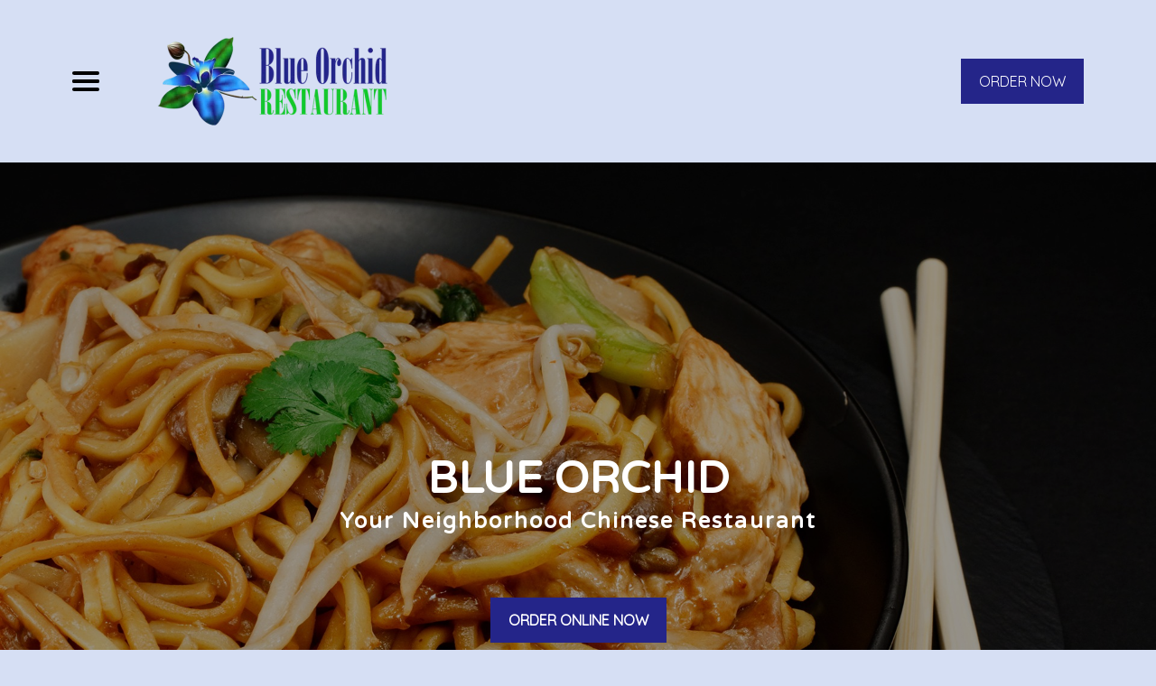

--- FILE ---
content_type: text/html; charset=UTF-8
request_url: https://blueorchidwestwood.com/
body_size: 9542
content:
 
    























<!DOCTYPE html>
<html class="no-js" lang="en">
<head>
    <meta charset="utf-8">
    <meta http-equiv="x-ua-compatible" content="ie=edge">
    <meta name="viewport" content="width=device-width, initial-scale=1">
    <meta name="google-signin-client_id" content="226380560851-4k34f437rqoeugbqv9338vc1i1or9qoq.apps.googleusercontent.com">
<script>
    var GOOGLE_SIGNIN_ID = "226380560851-4k34f437rqoeugbqv9338vc1i1or9qoq.apps.googleusercontent.com";
    var BLIZZFULL_LOGIN_BASE = "https://login.blizzfull.com";
</script>

<style>
    .login-wrapper .submit-btn {
    	background-image: url("/www/images/right-arrow.png") !important;
        background-repeat: no-repeat !important;
        background-position: right 15px center !important;
    }
    .login-wrapper .submit-btn.loading {
    	background-image: url("/www/images/spinner.gif") !important;
        background-size: 25px !important;
    }
</style>



    

    
    
    
        
        









<title>Official Site, Menu and Online Ordering • Blue Orchid Chinese Cuisine Westwood</title>
<meta name="description" content="Official website & Menu  for Blue Orchid Chinese Cuisine Westwood. Order Chinese Cuisine Online DIRECTLY for take-out or delivery!" />



<meta name="twitter:card" content="summary">
<meta name="twitter:title" content="Official Site, Menu and Online Ordering • Blue Orchid Chinese Cuisine Westwood">
<meta name="twitter:description" content="Official website & Menu  for Blue Orchid Chinese Cuisine Westwood. Order Chinese Cuisine Online DIRECTLY for take-out or delivery!">
<meta name="twitter:image" content="http://www.blizzstatic.com/dynamicmedia/image/14186/63f913d78228d.png">


<meta property="og:title" content="Official Site, Menu and Online Ordering • Blue Orchid Chinese Cuisine Westwood" />
<meta property="og:type" content="restaurant.restaurant" />
<meta property="og:description" content="Official website & Menu  for Blue Orchid Chinese Cuisine Westwood. Order Chinese Cuisine Online DIRECTLY for take-out or delivery!" />
<meta property="og:site_name" content="Blue Orchid Chinese Cuisine Westwood" />
<meta property="restaurant:category" content="Restaurant" />
<meta property="restaurant:owner_verified" content="true" />
<meta property="og:image" content="http://www.blizzstatic.com/dynamicmedia/image/14186/63f913d78228d.png" />

    <meta property="restaurant:contact_info:street_address" content="927 High St" />
    <meta property="restaurant:contact_info:locality"       content="Westwood" />
    <meta property="restaurant:contact_info:region"         content="MA" />
    <meta property="restaurant:contact_info:postal_code"    content="02090" />
    <meta property="restaurant:contact_info:country_name"   content="United States" />
    <meta property="restaurant:contact_info:email"          content="chnmchll@gmail.com" />
    <meta property="restaurant:contact_info:phone_number"   content="7813209688" />
    <meta property="place:location:latitude"                content="42.217816" />
    <meta property="place:location:longitude"               content="-71.225293" />


<link rel="canonical" href="https://blueorchidwestwood.com" />
<meta property="og:url" content="https://blueorchidwestwood.com" />



<link rel="shortcut icon" href="//www.blizzstatic.com/dynamicmedia/image/14186/63f9171bc1a6c.png">
<link rel="apple-touch-icon-precomposed" href="//www.blizzstatic.com/dynamicmedia/image/14186/63f9171bc1a6c.png">
<meta name="msapplication-TileImage" content="//www.blizzstatic.com/dynamicmedia/image/14186/63f9171bc1a6c.png">
<meta name="msapplication-TileColor" content="#000000">



    <script id="restaurantData" type="application/ld+json">
    {
        "@context": "http://schema.org",
        "@type": "Restaurant",
        "name":"Blue Orchid Chinese Cuisine",
        "@id": "http://www.blueorchidwestwood.com",
        "menu": "http://www.blueorchidwestwood.com/menu",
        "url": "http://www.blueorchidwestwood.com",
        "logo": "http://www.blizzstatic.com/dynamicmedia/image/14186/63f913d78228d.png",
        "image": "http://www.blizzstatic.com/dynamicmedia/image/14186/63f913d78228d.png",
        "telephone" : "+7813209688",
        "priceRange" : "0",
        "address": {
            "@type": "PostalAddress",
            "addressLocality": "Westwood",
            "addressRegion": "MA",
            "postalCode": "02090",
            "streetAddress": "927 High St",
            "addressCountry" : "US"
        },
        "geo":{
        "@type":"GeoCoordinates",
            "latitude":42.217816,
            "longitude":-71.225293
      },

        "servesCuisine" : ["Chinese Cuisine"],

        "sameAs" : [
        
        
        
        
        
        "http://www.blizzfull.com/restaurants/blueorchid"
        ]
         ,
        "potentialAction":{
    "@type":"OrderAction",
    "target":{
      "@type":"EntryPoint",
      "urlTemplate":"https://blueorchid.blizzfull.com",
      "inLanguage":"en-US",
      "actionPlatform":[
        "http://schema.org/DesktopWebPlatform",
        "http://schema.org/MobileWebPlatform",
        "http://schema.org/IOSPlatform",
        "http://schema.org/AndroidPlatform"
      ]
    },
    "deliveryMethod":[
      "http://purl.org/goodrelations/v1#DeliveryModePickUp",
      "http://purl.org/goodrelations/v1#DeliveryModeOwnFleet"
    ],
    "priceSpecification":{
      "@type":"DeliveryChargeSpecification",
      "appliesToDeliveryMethod":"http://purl.org/goodrelations/v1#DeliveryModeOwnFleet",
      "priceCurrency":"USD",
      "price":3,
      "eligibleTransactionVolume":{
        "@type":"PriceSpecification",
        "priceCurrency":"USD",
        "price":15
      }
    }  }

    }
</script>










<script type="text/javascript">
  var _userway_config = {
    account: 'TkrS6o8eq8',
    type : '2'
  };
</script>
<script type="text/javascript" src="https://cdn.userway.org/widget.js"></script>

<script type="text/javascript">
  document.addEventListener("DOMContentLoaded", function(event) {
    let captchaCheck = setInterval(function()
    {
      let textarea = document.getElementById("g-recaptcha-response");
      if(textarea)
      {
        clearInterval(captchaCheck);
        textarea.setAttribute("aria-hidden", "true");
        textarea.setAttribute("aria-label", "do not use");
        textarea.setAttribute("aria-readonly", "true");
      }

    }, 100);

    setTimeout(function() {
      var images = document.querySelectorAll('img.attachment');

      for(var i = 0; i < images.length; i++)
      {
        var image = images[i];
        image.setAttribute("alt", "Twitter image");
        image.setAttribute("aria-hidden", "true");
      }

      var headers = document.querySelectorAll('h1, h2, h3, h4, h5, h6');

      for(var i = 0; i < headers.length; i++)
      {
        var header = headers[i];
        if(header.innerText.trim() == "") {
          if(header.innerHTML != "") {
            var newNode = document.createElement("div");
            var hClass = header.getAttribute("class");
            var hStyle = header.getAttribute("style");
            newNode.innerHTML = header.innerHTML;
            newNode.setAttribute("class", hClass);
            newNode.setAttribute("style", hStyle);
            header.parentNode.replaceChild(newNode, header);
          }
          else header.remove();
        }
      }

    }, 1000)
  });



</script>



    <link rel="stylesheet" type="text/css" href="//css.blizzfull.com/77eb2b7b3d33eb4cae2c12fadb117545.css" />

            <!-- BEGIN BUGSNAG -->
        <script src="//d2wy8f7a9ursnm.cloudfront.net/v7/bugsnag.min.js"></script>
        <script>
            Bugsnag.start({ 
                apiKey: 'f22a4bd9b3ac961465d23dbd71b77788',
                appVersion: '5.7f'
            });
        </script>
        <!-- END BUGSNAG -->
    
        
    <style>
        body {
            color: #323232;
            background-color: #d6dff4;
            font-family:  'Quicksand', sans-serif; 
        }
        h1, h2 {
            font-family: 'Varela Round', sans-serif;
        }
        h3, h4 {
            font-family: 'Varela Round', sans-serif;
        }
        #wrapper, .wrapper {
            max-width: 1200px;
            margin: 0 auto;
        }
        #wrapper.full-width, .wrapper.full-width {
            max-width: 100% !important;
            width: 100% !important;
        }
        #footer-nav, .restaurant-name, .featured-item-title {
            font-family:  'Quicksand', sans-serif;
            color: #323232;
        }
        .restaurant-address, .featured-item-description {
            font-family:  'Quicksand', sans-serif;
            color: #323232;
        }

        .restaurant-info, .restaurant-hours div, .copyright {
            font-family:  'Quicksand', sans-serif;
            color: #242589;
        }

        .btn, #modal-btn {
            background: #242589;
            color: #;
            font-family:  'Quicksand', sans-serif;
        }
    </style>

            <link href="https://fonts.googleapis.com/css?family=Quicksand:300,400%7CVarela+Round" rel="stylesheet">
    
    <noscript>
        <style type="text/css">
            [data-sal|='fade'] {
            opacity: 1;
            }

            [data-sal|='slide'],
            [data-sal|='zoom'] {
            opacity: 1;
            transform: none;
            }

            [data-sal|='flip'] {
            transform: none;
            }
        </style>
    </noscript>

</head>
<body>

<nav id="main-menu" class="menu-closed">
    <ul>
        <li>
            <a href="/">Home</a>
        </li>
        <li><a href="/order" aria-label="Order from Blue Orchid Chinese Cuisine">Order Online</a></li>        <li>
            <a href="/menu">Menu</a>
        </li>
                                        <li>
            <a href="/contactus">Contact</a>
        </li>
                                        <li class="social social-sidemenu">
                                                                                            </li>
    </ul>
</nav>


<header class="pure-u-1">
    <div class="header-container pure-g">
        <div class="pure-u-1-4 pure-u-sm-2-24 flex-center justify-center-mobile">
            <button id="nav-icon" aria-label="Main Navigation">
                <span></span>
                <span></span>
                <span></span>
                <span></span>
            </button>
        </div>
        <div class="pure-u-1-2 pure-u-sm-19-24  center-md justify-center-mobile logo-wrapper">
            <div style="display: flex; align-items: center;">
                <div>
                    <a href="/">
                        <img class="restaurant-logo" src="//www.blizzstatic.com/dynamicmedia/image/14186/63f913d78228d.png?w=260&zc=2" alt="Blue Orchid Chinese Cuisine logo">
                    </a>
                </div>
                                                </div>
        </div>
        <div class="pure-u-xs-1 pure-u-sm-3-24 flex-center header-order-button">
                        <a class="header-order-btn btn grow" 
                href="/order" aria-role="button" aria-label="Order from Blue Orchid Chinese Cuisine" data-sal="slide-up"> 
                ORDER NOW
            </a>
                    </div>
    </div>
</header>

<main id="site-content">
    

                                                    <div class="wrapper pure-g full-width">
    <section class="gallery-slider-section-homesections1 pure-u-1">
        <div class="slick-carousel">
                            <div>
                    <div style="height: 100%; position: relative">
                                                <img class="carousel-image dark-image" src="//www.blizzstatic.com/dynamicmedia/image/0619/5cf977e3b7051.jpg?w=1920"  alt="" srcset="//www.blizzstatic.com/dynamicmedia/image/0619/5cf977e3b7051.jpg?w=1920 1x, //www.blizzstatic.com/dynamicmedia/image/0619/5cf977e3b7051.jpg?w=3840 2x">
                    </div>
                </div>
                    </div>
                <div class="gallery-slider-content" data-sal="slide-up">
                            <h2 class="gallery-slider-section-title-homesections1"><b>BLUE ORCHID</b></h2>
                                        <h3 class="gallery-slider-section-subtitle-homesections1">Your Neighborhood Chinese Restaurant</h3>
                                        <a class="btn gallery-slider-section-btn-homesections1 section-button" href="https://blueorchid.blizzfull.com/" aria-role="button">
                    <b>ORDER ONLINE NOW</b>
                </a>
                    </div>
            </section>
</div>

<style>
    .gallery-slider-section-homesections1 {
        height: 800px;
        background-color: grey;
        position: relative;
        padding: 25px 0px;  
    }
     @media (max-width: 490px) {
        .gallery-slider-section-homesections1 {
            padding: 25px 0px;  
        }
    }
    @media (max-width: 490px) {
        .gallery-slider-section-homesections1 {
            height: 400px;
        }
    }
    .gallery-slider-section-title-homesections1 {
        color: #ffffff;
            }

    .gallery-slider-section-subtitle-homesections1 {
        color: #ffffff;
            }

    .gallery-slider-section-btn-homesections1 {
        color: #fff;
        background: #242589;
    }
    .slick-carousel {
        width: 100%;
        height: 100%;
        position: absolute;
        top: 0;
        left: 0;
        z-index: 300;
    }
    .gallery-slider-content {
        width: 100%;
        height: 100%;
        display: flex;
        flex-direction: column;
        justify-content: center;
        align-items: center;
        position: absolute;
        top: 0;
        left: 0;
        z-index: 400;
        color: #fff;
    }
    .carousel-image {
        width: 100%;
        height: 100%;
        object-fit: cover;
    }
    .dark-image {
        filter: brightness(0.6);
    }
</style>

                                                                    <div class="wrapper text-section-wrapper-homesections2 pure-g full-width">
    
    <section class="text-section text-section-homesections2 pure-g" data-sal="slide-up">
                    <div class="pure-u-1 ">
                <img class="text-section-img-homesections2" src="//www.blizzstatic.com/dynamicmedia/image/14186/63f9171bc1a6c.png?w=800&h=800" srcset="//www.blizzstatic.com/dynamicmedia/image/14186/63f9171bc1a6c.png?w=800&h=800 1x, //www.blizzstatic.com/dynamicmedia/image/14186/63f9171bc1a6c.png?w=1600&h=1600 2x"  alt="">
            </div>
                <div class="pure-u-1 ">
                            <h2 class="text-section-title-homesections2"><b>BLUE ORCHID IS HAPPY TO SERVE YOU</b></h2>
                                        <h3 class="text-section-subtitle-homesections2">In-House Delivery Up to 5.5 Miles</h3>
                                            </div>
            </section>

</div>

<style>
    .text-section-wrapper-homesections2 {
        background: #fafafa;
        background-image: url('');
        background-size: cover;
    }
    .text-section-homesections2 {
        width: 1200px;
        margin: 0 auto;
        text-align: center;
        padding: 50px 20px;  
    }

    @media (max-width: 490px) {
        .text-section-homesections2 {
            padding: 25px 20px;  
        }
    }

    .text-section-title-homesections2 {
        color: #242589;
            }

    .text-section-subtitle-homesections2 {
        color: #242589;
            }

    .text-section-btn-homesections2 {
        color: #fff;
        background: #000;
    }

    @media (max-width: 768px) {
        .text-section-img-homesections2 {
                    }
    }
    .text-section-img-homesections2 {
        height: 220px;
        width: 220px;
        border-radius: 100%;        margin-bottom: 10px;
        object-fit: cover;
    }

    .text-content-homesections2 {
        color: #000;
        margin-top: 50px;
        font-family: "quicksand";
        text-align: center;
    }
</style>

                                                                    <div class="wrapper pure-g featured-items-section-wrapper-homesections3 full-width">
    <section class="featured-items-section-homesections3 pure-u-1">
        <div data-sal="slide-up">
                    <h2 class="featured-items-section-title-homesections3">From Our Menu</h2>
                            <div class="featured-items-section-subtitle-homesections3 text-center">Featured Items</div>
                            <hr />
                </div>

        <div class="featured-items-grid pure-g">
                            
            <div class="pure-u-1">
            <div class="p-20 mb-50">
                <h2 class="menu-category">Blue Orchid Specials</h2>
                                <hr />
            </div>
        </div>
                                    <div class="pure-u-1 pure-u-md-1-2 pure-u-lg-1-3">
                    <div class="featured-item">
                                                <div class="pure-g">
                            <div class="pure-u-1">
                                                                                                                                    <div class="featured-item-title">
                                    <a href="/menu/215218" aria-label="Order from Blue Orchid Chinese Cuisine">
                                        Peking Duck
                                    </a>
                                </div>
                            </div>

                                                            <div class="pure-u-1">
                                    <div class="featured-item-description">
                                        Comes with special pancakes, scallions, and hoisin sauce.
                                                                                                                                    <div style="margin-top: 10px;">
                                                                                                            <div>Half <b>$38.95</b></div>
                                                                                                            <div>Whole <b>$71.95</b></div>
                                                                                                    </div>
                                                                                                                        </div>
                                </div>
                                                    </div>
                    </div>
                </div>
                                                <div class="pure-u-1 pure-u-md-1-2 pure-u-lg-1-3">
                    <div class="featured-item">
                                                <div class="pure-g">
                            <div class="pure-u-1">
                                                                                                            <div class="featured-item-price">$17.95</div>
                                                                                                    <div class="featured-item-title">
                                    <a href="/menu/215219" aria-label="Order from Blue Orchid Chinese Cuisine">
                                        Salt & Pepper Chicken Wings
                                    </a>
                                </div>
                            </div>

                                                            <div class="pure-u-1">
                                    <div class="featured-item-description">
                                        
                                                                                                                                                                </div>
                                </div>
                                                    </div>
                    </div>
                </div>
                                                <div class="pure-u-1 pure-u-md-1-2 pure-u-lg-1-3">
                    <div class="featured-item">
                                                <div class="pure-g">
                            <div class="pure-u-1">
                                                                                                            <div class="featured-item-price">$15.95</div>
                                                                                                    <div class="featured-item-title">
                                    <a href="/menu/215220" aria-label="Order from Blue Orchid Chinese Cuisine">
                                        Sesame Tofu
                                    </a>
                                </div>
                            </div>

                                                            <div class="pure-u-1">
                                    <div class="featured-item-description">
                                        Crispy tofu in sweet sauce.
                                                                                                                                                                </div>
                                </div>
                                                    </div>
                    </div>
                </div>
                                                <div class="pure-u-1 pure-u-md-1-2 pure-u-lg-1-3">
                    <div class="featured-item">
                                                <div class="pure-g">
                            <div class="pure-u-1">
                                                                                                            <div class="featured-item-price">$17.95</div>
                                                                                                    <div class="featured-item-title">
                                    <a href="/menu/215221" aria-label="Order from Blue Orchid Chinese Cuisine">
                                        Emerald Chicken & Beef
                                    </a>
                                </div>
                            </div>

                                                            <div class="pure-u-1">
                                    <div class="featured-item-description">
                                        Shredded chicken and beef, with shredded carrot, red and green peppers, in a brown sauce.
                                                                                                                                                                </div>
                                </div>
                                                    </div>
                    </div>
                </div>
                                                <div class="pure-u-1 pure-u-md-1-2 pure-u-lg-1-3">
                    <div class="featured-item">
                                                <div class="pure-g">
                            <div class="pure-u-1">
                                                                                                            <div class="featured-item-price">$8.95</div>
                                                                                                    <div class="featured-item-title">
                                    <a href="/menu/320882" aria-label="Order from Blue Orchid Chinese Cuisine">
                                        Shrimp Summer Rolls
                                    </a>
                                </div>
                            </div>

                                                            <div class="pure-u-1">
                                    <div class="featured-item-description">
                                        These delicious summer rolls contain shrimp, white noodles, and lettuce wrapped in rice paper. These rolls are steamed and contain 2 pieces in one order.
                                                                                                                                                                </div>
                                </div>
                                                    </div>
                    </div>
                </div>
                                                <div class="pure-u-1 pure-u-md-1-2 pure-u-lg-1-3">
                    <div class="featured-item">
                                                <div class="pure-g">
                            <div class="pure-u-1">
                                                                                                            <div class="featured-item-price">$6.95</div>
                                                                                                    <div class="featured-item-title">
                                    <a href="/menu/318793" aria-label="Order from Blue Orchid Chinese Cuisine">
                                        French Fries
                                    </a>
                                </div>
                            </div>

                                                            <div class="pure-u-1">
                                    <div class="featured-item-description">
                                        Crispy on the outside, fluffy on the inside. Our crinkle cut french fries are the perfect balance of salt and potato goodness. Dip them in ketchup, aioli or enjoy them on their own.
                                                                                                                                                                </div>
                                </div>
                                                    </div>
                    </div>
                </div>
                                                <div class="pure-u-1 pure-u-md-1-2 pure-u-lg-1-3">
                    <div class="featured-item">
                                                <div class="pure-g">
                            <div class="pure-u-1">
                                                                                                                                    <div class="featured-item-title">
                                    <a href="/menu/318794" aria-label="Order from Blue Orchid Chinese Cuisine">
                                        Tiramisu
                                    </a>
                                </div>
                            </div>

                                                            <div class="pure-u-1">
                                    <div class="featured-item-description">
                                        
                                                                                                                                    <div style="margin-top: 10px;">
                                                                                                            <div>One Size <b>$6.95</b></div>
                                                                                                    </div>
                                                                                                                        </div>
                                </div>
                                                    </div>
                    </div>
                </div>
                                                <div class="pure-u-1 pure-u-md-1-2 pure-u-lg-1-3">
                    <div class="featured-item">
                                                <div class="pure-g">
                            <div class="pure-u-1">
                                                                                                            <div class="featured-item-price">$6.95</div>
                                                                                                    <div class="featured-item-title">
                                    <a href="/menu/318795" aria-label="Order from Blue Orchid Chinese Cuisine">
                                        Cheesecake
                                    </a>
                                </div>
                            </div>

                                                            <div class="pure-u-1">
                                    <div class="featured-item-description">
                                        
                                                                                                                                                                </div>
                                </div>
                                                    </div>
                    </div>
                </div>
                    
            

    

    

    

    

    

    

    

    

    

    

    

    

    

    

    

    

                    </div>

    </section>
</div>

<style>
    .featured-items-section-wrapper-homesections3 {
        background: #fff;
        background-image: url('//www.blizzstatic.com/dynamicmedia/image/14186/63f91a2a769aa.png');
        background-size: cover;
    }
    .featured-items-section-homesections3 {
        max-width: 1200px;
        margin: 0 auto;
        padding: 50px 0px;  
    }
    @media (max-width: 490px) {
        .featured-items-section-homesections3 {
            padding: 50/2px 0px;  
        }
    }
    .featured-items-section-title-homesections3 {
        color: #242589;
            }
    .featured-items-section-subtitle-homesections3 {
        color: #242589;
            }
    .featured-items-grid {
        margin-top: 50px;
    }
    .featured-item {
        padding: 0px 20px;
        margin-bottom: 50px;
    }
    .container {
        position: relative;
        width: 100%;
        margin-bottom: 20px;
    }
    .container:after {
        content: "";
        display: block;
        padding-bottom: 100%;
    }

    .container img {
        position: absolute; 
        top: 0;
        bottom: 0;
        left: 0;
        right: 0;
        width: 100%; 
        height: 100%;
        object-fit: cover; 
        object-position: center;
    }
    .featured-item-title {
        font-size: 24px;
    }
    .featured-item-price {
        font-size: 24px;
        font-weight: bold;
        font-family:  'Quicksand', sans-serif; 
    }
    .featured-item-description {
        font-size: 16px;
        margin-top: 12px;
    }
</style>

                                                                    <div class="wrapper pure-g full-width">
    <section class="gallery-slider-section-homesections4 pure-u-1">
        <div class="slick-carousel">
                            <div>
                    <div style="height: 100%; position: relative">
                                                <img class="carousel-image dark-image" src="//www.blizzstatic.com/dynamicmedia/image/0619/5cf9788566ab8.jpg?w=1920"  alt="" srcset="//www.blizzstatic.com/dynamicmedia/image/0619/5cf9788566ab8.jpg?w=1920 1x, //www.blizzstatic.com/dynamicmedia/image/0619/5cf9788566ab8.jpg?w=3840 2x">
                    </div>
                </div>
                            <div>
                    <div style="height: 100%; position: relative">
                                                <img class="carousel-image dark-image" src="//www.blizzstatic.com/dynamicmedia/image/0619/5cf977d1f342a.jpg?w=1920"  alt="" srcset="//www.blizzstatic.com/dynamicmedia/image/0619/5cf977d1f342a.jpg?w=1920 1x, //www.blizzstatic.com/dynamicmedia/image/0619/5cf977d1f342a.jpg?w=3840 2x">
                    </div>
                </div>
                    </div>
                <div class="gallery-slider-content" data-sal="slide-up">
                            <h2 class="gallery-slider-section-title-homesections4"><b>Order for Take-Out & Delivery</b></h2>
                                        <h3 class="gallery-slider-section-subtitle-homesections4">Fresh Ingredients, Traditional Dishes</h3>
                                        <a class="btn gallery-slider-section-btn-homesections4 section-button" href="#" aria-role="button">
                    <b>ORDER ONLINE NOW</b>
                </a>
                    </div>
            </section>
</div>

<style>
    .gallery-slider-section-homesections4 {
        height: 800px;
        background-color: grey;
        position: relative;
        padding: 25px 0px;  
    }
     @media (max-width: 490px) {
        .gallery-slider-section-homesections4 {
            padding: 25px 0px;  
        }
    }
    @media (max-width: 490px) {
        .gallery-slider-section-homesections4 {
            height: 400px;
        }
    }
    .gallery-slider-section-title-homesections4 {
        color: #ffffff;
            }

    .gallery-slider-section-subtitle-homesections4 {
        color: #ffffff;
            }

    .gallery-slider-section-btn-homesections4 {
        color: #fff;
        background: #242589;
    }
    .slick-carousel {
        width: 100%;
        height: 100%;
        position: absolute;
        top: 0;
        left: 0;
        z-index: 300;
    }
    .gallery-slider-content {
        width: 100%;
        height: 100%;
        display: flex;
        flex-direction: column;
        justify-content: center;
        align-items: center;
        position: absolute;
        top: 0;
        left: 0;
        z-index: 400;
        color: #fff;
    }
    .carousel-image {
        width: 100%;
        height: 100%;
        object-fit: cover;
    }
    .dark-image {
        filter: brightness(0.6);
    }
</style>

                                                                    <div class="wrapper contact-section-wrapper-homesections5 pure-g full-width">
    <section class="contact-section-homesections5 pure-u-1" data-sal="slide-up">
                    <h2 class="contact-section-title-homesections5"><b>CONTACT US</b></h2>
                                    <hr />
                <form>
            <div class="contact-form">
                <div class="pure-g">
                    <div class="pure-u-1">
                        <input aria-label="Contact Us - Your name" type="text" id="name" name="name" placeholder="Name">
                    </div>
                    <div class="pure-u-1">
                        <input aria-label= "Contact Us - Your phone" type="text" id="phone" name="phone" placeholder="Phone">
                    </div>
                    <div class="pure-u-1">
                        <input aria-label= "Contact Us - Your email" type="email" id="email" name="email" placeholder="Email">
                    </div>
                                                                <input type="hidden" id="recipient" name="recipient" value="blueorchidwestwood@gmail.com">
                                                                <input type="hidden" id="form" name="form" value="">
                                        <div class="pure-u-1">  
                        <textarea rows="4" aria-label="Contact Us - Write your message here" id="message" name="message" placeholder="Message"></textarea>
                        <div style="margin-bottom:12px;" class="g-recaptcha" data-sitekey="6LcucqsUAAAAAHl0sp0kwuKq4p9zkK_CRTeNLFhW"></div>
                    </div>
                    <div class="pure-u-1 text-center">  
                        <div class="form-error" role="alert"></div>
                        <input type="submit" id="ctc" name="ctc" class="btn grow" value="SEND">
                    </div>
                </div>
            </div>
        </form>
    </section>
</div>

<style>
    .contact-section-wrapper-homesections5 {
        background: #fafafa;
        background-image: url('');
        background-size: cover;
    }
    .contact-section-homesections5 {
         padding: 50px 0px;  
    }
    @media (max-width: 490px) {
        .contact-section-homesections5 {
            padding: 25px 0px;  
        }
    }
    .contact-section-title-homesections5 {
        color: #242589;
            }
    .contact-section-subtitle-homesections5 {
        color: #000;
            }
    form {
        margin-top: 50px;    }
    .contact-form {
        width: 40vw;
        margin: 0 auto;
    }

    @media (max-width: 490px) {
        .contact-form {
            width: 80vw;
            margin: 0;
            padding-left: 20px
        }
    }
    #ctc {
        font-family:  'Quicksand', sans-serif;
    }
    input {
        width: 100%;
        padding: 10px;
        margin: 5px;
        font-family:  'Quicksand', sans-serif;
    }
    textarea {
        width: 100%;
        margin: 5px;
        padding: 10px;
        font-family:  'Quicksand', sans-serif;
    }
    .form-error {
        color: red;
    }
</style>

                                                                    <div class="wrapper pure-g full-width" data-sal="fade">
    <section class="map-section-homesections6 pure-u-1">
                                <iframe     class="map"
                    frameborder="0" style="border:0;width:100%;height:100%"
                    src="https://www.google.com/maps/embed/v1/place?key=AIzaSyBcZ9WgGABliiTP5UTj3lAwA0KYym44dLQ&q=927 High St+Westwood+MA+02090" allowfullscreen>
        </iframe>
    </section>
</div>

<style>
    .map-section-title-homesections6 {
        color: #000;
            }
    .map-section-subtitle-homesections6 {
        color: #000;
            }
    .map-section-homesections6 {
                padding: 50px 0px;
        padding-bottom: 100px;
    }
     @media (max-width: 490px) {
        .map-section-homesections6 {
            padding: 25px 0px;  
            padding-bottom: 100px;
        }
    }
    .map-section-homesections6 .map {
                height: 400px !important;
    }
</style>

                            

</main>
<!--[if lt IE 8]>
<p class="browserupgrade">You are using an <strong>outdated</strong> browser. Please <a href="//browsehappy.com/">upgrade your browser</a> to improve your experience.</p>
<![endif]-->

<footer>
    
    <div id="footer-nav">
        <ul>
            <li><a class="footer-nav-item" href="/order" aria-label="Order from Blue Orchid Chinese Cuisine">ORDER ONLINE</a></li>            <li><a class="footer-nav-item" href="/menu">MENU</a></li>
                                                            <li><a class="footer-nav-item" href="/contactus">CONTACT</a></li>
                                </ul>
        <div class="social">
                                                                                            </div>
    </div>

    <div class="restaurant-name">
        Blue Orchid Chinese Cuisine
    </div>
    
    
            <div class="restaurant-address">
            927 High St Westwood, MA 02090
        </div>
        <div class="restaurant-info">
                <br>Chinese Cuisine in Westwood, Dedham, Dover, Walpole, Norwood, Medfield    </div>
            <div class="pure-u-1 restaurant-hours">
            <div class="pure-g">
                <div class="pure-u-1 pure-u-md-1-4"></div>
                <div class="pure-u-1 pure-u-md-1-4">
                    <div class="hours-title" style="margin-bottom: 20px">DELIVERY HOURS</div>
                    
                        <article class="op-hours">
                                                            <div>
                                    <div>sun</div>
                                    <div>                                            12:00PM - 9:30PM<br>                                                                            </div>
                                </div>
                                                            <div>
                                    <div>mon</div>
                                    <div>                                            11:00AM - 9:30PM<br>                                                                            </div>
                                </div>
                                                            <div>
                                    <div>tue</div>
                                    <div>                                            Closed                                                                            </div>
                                </div>
                                                            <div>
                                    <div>wed</div>
                                    <div>                                            11:00AM - 9:30PM<br>                                                                            </div>
                                </div>
                                                            <div>
                                    <div>thur</div>
                                    <div>                                            11:00AM - 9:30PM<br>                                                                            </div>
                                </div>
                                                            <div>
                                    <div>fri</div>
                                    <div>                                            11:00AM - 10:00PM<br>                                                                            </div>
                                </div>
                                                            <div>
                                    <div>sat</div>
                                    <div>                                            11:00AM - 10:00PM<br>                                                                            </div>
                                </div>
                                                            <div>
                                    <div>12/31</div>
                                    <div>                                            11:00AM - 4:00PM<br>                                                                            </div>
                                </div>
                                                            <div>
                                    <div>12/24</div>
                                    <div>                                            11:00AM - 4:00PM<br>                                                                            </div>
                                </div>
                                                    </article>
                                    </div>
                <div class="pure-u-1 pure-u-md-1-4">
                    <div class="take-out-hours" style="margin-bottom: 20px">TAKE-OUT HOURS</div>
                                            <article class="op-hours">
                                                            <div>
                                    <div>sun</div>
                                    <div>
                                                                                    12:00PM - 9:30PM<br>                                                                            </div>
                                </div>
                                                            <div>
                                    <div>mon</div>
                                    <div>
                                                                                    11:00AM - 9:30PM<br>                                                                            </div>
                                </div>
                                                            <div>
                                    <div>tue</div>
                                    <div>
                                                                                    Closed                                                                            </div>
                                </div>
                                                            <div>
                                    <div>wed</div>
                                    <div>
                                                                                    11:00AM - 9:30PM<br>                                                                            </div>
                                </div>
                                                            <div>
                                    <div>thur</div>
                                    <div>
                                                                                    11:00AM - 9:30PM<br>                                                                            </div>
                                </div>
                                                            <div>
                                    <div>fri</div>
                                    <div>
                                                                                    11:00AM - 10:00PM<br>                                                                            </div>
                                </div>
                                                            <div>
                                    <div>sat</div>
                                    <div>
                                                                                    11:00AM - 10:00PM<br>                                                                            </div>
                                </div>
                                                    </article>
                                    </div>
                <div class="pure-u-1 pure-u-md-1-4"></div>
            </div>
        </div>
        <div class="copyright">
        &copy; Copyright 2026. All rights reserved.             Powered by <a href="//www.blizzfull.com" title="Online Ordering and Website Provider"  target="_blank" class="">Blizzfull</a>.
    
        <p>We strive to ensure that our website is accessible to people with disabilities<a href="/accessibility"> Our Accessibility Statement</a></p>
    </div>

</footer>



<script type="text/javascript" src="//www.blizzstatic.com/104a008e727381c43a129fe23cb322a7.js" minified crossorigin="anonymous"></script>
<script>if(typeof h104a008e727381c43a129fe23cb322a7 === 'undefined') document.write('<script src="//static.blizzfull.com/104a008e727381c43a129fe23cb322a7.js" minified><\/script>')</script> 

<script>
    $(document).ready(function(){
        $('.menu-catnav-toggle').click(function(){
            $('.menu-catnav-toggle').hide();
            $('.menu-catnav').show();
            window.scrollTo(0,0);
        });

        $('.menu-catnav').click(function(){
            // only hide on mobile
            if (window.innerWidth <= 590) $('.menu-catnav').hide();
            $('.menu-catnav-toggle').show();
        });

        $('#nav-icon').click(function(){
            window.scrollTo(0,0);
            $(this).toggleClass('open');
            $('#main-menu').toggleClass('menu-open');
            $('#main-menu').toggleClass('menu-closed');
            $(document.body).toggleClass('menu-open');
        });

        $('.slick-carousel').slick({
            slidesToShow: 1,
            autoplay: true,
            autoplaySpeed: 5000,
            speed: 2000,
            dots:false,
            prevArrow: false,
            nextArrow: false
        });

        $('.item-slick-carousel').slick({
            slidesToShow: 1,
             slidesToScroll: 1,
            autoplay: false,
            autoplaySpeed: 5000,
            speed: 500,
            dots:false,
            prevArrow: true,
            nextArrow: true,
            asNavFor: '.item-slick-carousel-thumb'
        });

        $('.item-slick-carousel-thumb').slick({
            slidesToShow: 4,
            slidesToScroll: 1,
            dots:false,
            asNavFor: '.item-slick-carousel',
            prevArrow: false,
            nextArrow: false,
            centerMode: false,
            focusOnSelect: true
        });

        $('.reviews-slider').slick({
            slidesToShow: 3,
            slidesToScroll: 1,
            autoplay: true,
            autoplaySpeed: 3000,
            dots: false,
            arrows: true,
            infinite: true,
            responsive: [
                {
                    breakpoint: 768,    // Tablets
                    settings: {
                        slidesToShow: 2,
                        slidesToScroll: 1,
                        arrows: false
                    }
                },
                {
                    breakpoint: 480,    // Mobile
                    settings: {
                        slidesToShow: 1,
                        slidesToScroll: 1,
                        arrows: false
                    }
                }
            ]
        });
    });
</script>

    <!-- Website Alert -->
    

    <!-- Website Alert -->
    

<script>
    $.browser = {};
    (function () {
        $.browser.msie = false;
        $.browser.version = 0;
        if (navigator.userAgent.match(/MSIE ([0-9]+)\./)) {
            $.browser.msie = true;
            $.browser.version = RegExp.$1;
        }
    })();
</script>

<div style="display:none">
    <div class="login-wrapper" id="login-wrapper">
        <div style="display:flex; justify-content: space-between;">
            <div class="top-bar">
                <a href="#" class="top-bar-btn signin selected">Sign In</a>
                <a href="#" class="top-bar-btn register">Register</a>
            </div>
            <div class="login-forgot">
                <a aria-label="Reset your password" href="#" class="forgotpw">
                    Forgot your password?
                </a>
            </div>
        </div>
        <div class="auth-bar">
            <div>
                <button id="openID-google" role="button" aria-label="Login with Google" class="auth-btn login-google" >
                    <img src="//www.blizzstatic.com/www/images/google-icon-new.png">
                    <span>Continue with Google</span>
                </button>
                <button aria-label="Login with Facebook" id="openID-facebook" class="auth-btn login-facebook login-social">
                    <img src="//www.blizzstatic.com/www/images/facebook-icon-new.png">
                    <span>Continue with Facebook</span>
                </button>
                <button aria-label="Login with Yahoo" id="openID-yahoo" class="auth-btn login-yahoo login-social">
                    <img src="//www.blizzstatic.com/www/images/yahoo-icon-new.png">
                    <span>Continue with Yahoo</span>
                </button>
                <button aria-label="Sign in with Apple" id="openID-apple" class="auth-btn login-apple login-social">
                    <img src="//www.blizzstatic.com/www/images/apple-icon-new.png">
                    <span>Continue with Apple</span>
                </button>
            </div>
        </div>

        <div class="alt-sign-in">or sign in with</div>
        <div class="signin-container">
            <form id="loginForm">
                <div class="input-container">
                    <input aria-label="Account email addres" name="email" class="login-register-text-input" id="loginInput" type="text" />
                    <label>EMAIL</label>
                    <img class="icon" src="//www.blizzstatic.com/www/images/username-icon.svg">
                </div>
                <div class="input-container">
                    <input aria-label="Account password" name="password" id="loginPasswordInput" class="login-register-text-input" type="password" />
                    <label>PASSWORD</label>
                    <img class="icon" src="//www.blizzstatic.com/www/images/password-icon.svg">
                </div>
                <input id="loginSubmitBtn" type="submit" class="submit-btn" value="Sign in" />
                <div role="alert" class="login-error">
                    You have entered an invalid email address.
                </div>
            </form>
        </div>
        <div class="register-container">
            <form id="registerForm">
                <div class="input-container">
                    <input aria-label="Account email address" name="email" class="login-register-text-input" id="register-email-input" type="text" />
                    <label>EMAIL</label>
                    <img class="icon" src="//www.blizzstatic.com/www/images/username-icon.svg">
                </div>
                <div class="input-container">
                    <input aria-label="Enter your name" name="name" class="login-register-text-input" id="register-name-input" type="text" />
                    <label>NAME</label>
                    <img class="icon" src="//www.blizzstatic.com/www/images/username-icon.svg">
                </div>
                <div class="password-row">
                    <div class="input-container">
                        <input aria-label="Account password" id="regPassword" class="login-register-text-input regPassword" name="password" type="password" />
                        <label>PASSWORD</label>
                        <img class="icon" src="//www.blizzstatic.com/www/images/password-icon.svg">
                    </div>
                    <div class="input-container">
                        <input aria-label="Confirm account password" id="regPassword2" class="login-register-text-input regPassword" type="password" />
                        <label>CONFIRM PASSWORD</label>
                        <img class="icon" src="//www.blizzstatic.com/www/images/password-icon.svg">
                    </div>
                </div>
                <div style="margin-top: 15px; color: #344149">
                    <input type="checkbox" name="subscribed" checked aria-label="Sign up for deals and promotions">Sign up for deals and promotions
                </div>
                <div role="alert" class="register-password-error">The passwords do not match.</div>
                <div id="registerErrorBox">
                </div>
                <input id="registerSubmitBtn" type="submit" value="Register" class="submit-btn" />

            </form>
        </div>
        <div class="forgotpw-container">
            <form id="forgotpwForm">
                <div class="input-container">
                    <input aria-label="Enter your email addres" name="email" class="login-register-text-input" id="forgotpwEmail" type="text" />
                    <label>ENTER YOUR EMAIL ADDRESS</label>
                    <img class="icon" src="//www.blizzstatic.com/www/images/username-icon.svg">
                </div>
                <input id="forgotpwSubmitBtn" type="submit" class="submit-btn" value="Reset my password" />
                <div role="alert" class="forgot-pw-error">
                    You have entered an invalid email address.
                </div>
            </form>
            <div class="forgotpw-confirmation">
                <img src="//www.blizzstatic.com/www/images/password-big.svg">
                <div style="margin-top: 15px;">We have sent you a password reset email. <br>Click the button in the email to reset your password.</div>
            </div>
        </div>
        <a href="https://www.blizzfull.com/privacy" target="_blank" style="display: block; text-align: center; margin-top: 15px; text-decoration: none; color: #4b5a66; font-size: 14px;">Terms & Privacy</a>
    </div>
</div>
<script src="https://apis.google.com/js/platform.js?onload=onLoadCallback">
</script>




    <script src="/sites/templates/cafe/js/index.js"></script>


<script>
    
    //See public/shared/blizzfullAnalytics.js
    BLIZZFULL_ANALYTICS.init(null, 'UA-29981188-3', true);
</script>



<script src="https://www.google.com/recaptcha/api.js" async defer></script>
<script>
    $( "form" ).on( "submit", function(e) {
        e.preventDefault();

        let name = $(this).find('#name').val();
        if (!name) return $(this).find('.form-error').html('Name field is required');

        let email = $(this).find('#email').val();
        if (!email) return $(this).find('.form-error').html('Email field is required');

        let message = $(this).find('#message').val();
        if (!message) return $(this).find('.form-error').html('Message field is required');

        let captcha = $(this).find('#g-recaptcha-response').val();
        if (!captcha) return $(this).find('.form-error').html('Captcha is required');

        $(this).find(':submit').val('THANKS FOR CONTACTING!');
        $(this).find('.form-error').html('');

        let data = $(this).serialize();
        $.ajax({
            type: 'POST',
            url: '/contact',
            data: data
        });
    });

</script>

<style>
    .text-section-img-homesections2 {
height: 100px;
width: 100px;
}
.map-section-homesections6 {
padding: 0px !important;
}
</style>

</body>
</html>


--- FILE ---
content_type: text/html; charset=utf-8
request_url: https://www.google.com/recaptcha/api2/anchor?ar=1&k=6LcucqsUAAAAAHl0sp0kwuKq4p9zkK_CRTeNLFhW&co=aHR0cHM6Ly9ibHVlb3JjaGlkd2VzdHdvb2QuY29tOjQ0Mw..&hl=en&v=PoyoqOPhxBO7pBk68S4YbpHZ&size=normal&anchor-ms=20000&execute-ms=30000&cb=31dmruxd4n4q
body_size: 49532
content:
<!DOCTYPE HTML><html dir="ltr" lang="en"><head><meta http-equiv="Content-Type" content="text/html; charset=UTF-8">
<meta http-equiv="X-UA-Compatible" content="IE=edge">
<title>reCAPTCHA</title>
<style type="text/css">
/* cyrillic-ext */
@font-face {
  font-family: 'Roboto';
  font-style: normal;
  font-weight: 400;
  font-stretch: 100%;
  src: url(//fonts.gstatic.com/s/roboto/v48/KFO7CnqEu92Fr1ME7kSn66aGLdTylUAMa3GUBHMdazTgWw.woff2) format('woff2');
  unicode-range: U+0460-052F, U+1C80-1C8A, U+20B4, U+2DE0-2DFF, U+A640-A69F, U+FE2E-FE2F;
}
/* cyrillic */
@font-face {
  font-family: 'Roboto';
  font-style: normal;
  font-weight: 400;
  font-stretch: 100%;
  src: url(//fonts.gstatic.com/s/roboto/v48/KFO7CnqEu92Fr1ME7kSn66aGLdTylUAMa3iUBHMdazTgWw.woff2) format('woff2');
  unicode-range: U+0301, U+0400-045F, U+0490-0491, U+04B0-04B1, U+2116;
}
/* greek-ext */
@font-face {
  font-family: 'Roboto';
  font-style: normal;
  font-weight: 400;
  font-stretch: 100%;
  src: url(//fonts.gstatic.com/s/roboto/v48/KFO7CnqEu92Fr1ME7kSn66aGLdTylUAMa3CUBHMdazTgWw.woff2) format('woff2');
  unicode-range: U+1F00-1FFF;
}
/* greek */
@font-face {
  font-family: 'Roboto';
  font-style: normal;
  font-weight: 400;
  font-stretch: 100%;
  src: url(//fonts.gstatic.com/s/roboto/v48/KFO7CnqEu92Fr1ME7kSn66aGLdTylUAMa3-UBHMdazTgWw.woff2) format('woff2');
  unicode-range: U+0370-0377, U+037A-037F, U+0384-038A, U+038C, U+038E-03A1, U+03A3-03FF;
}
/* math */
@font-face {
  font-family: 'Roboto';
  font-style: normal;
  font-weight: 400;
  font-stretch: 100%;
  src: url(//fonts.gstatic.com/s/roboto/v48/KFO7CnqEu92Fr1ME7kSn66aGLdTylUAMawCUBHMdazTgWw.woff2) format('woff2');
  unicode-range: U+0302-0303, U+0305, U+0307-0308, U+0310, U+0312, U+0315, U+031A, U+0326-0327, U+032C, U+032F-0330, U+0332-0333, U+0338, U+033A, U+0346, U+034D, U+0391-03A1, U+03A3-03A9, U+03B1-03C9, U+03D1, U+03D5-03D6, U+03F0-03F1, U+03F4-03F5, U+2016-2017, U+2034-2038, U+203C, U+2040, U+2043, U+2047, U+2050, U+2057, U+205F, U+2070-2071, U+2074-208E, U+2090-209C, U+20D0-20DC, U+20E1, U+20E5-20EF, U+2100-2112, U+2114-2115, U+2117-2121, U+2123-214F, U+2190, U+2192, U+2194-21AE, U+21B0-21E5, U+21F1-21F2, U+21F4-2211, U+2213-2214, U+2216-22FF, U+2308-230B, U+2310, U+2319, U+231C-2321, U+2336-237A, U+237C, U+2395, U+239B-23B7, U+23D0, U+23DC-23E1, U+2474-2475, U+25AF, U+25B3, U+25B7, U+25BD, U+25C1, U+25CA, U+25CC, U+25FB, U+266D-266F, U+27C0-27FF, U+2900-2AFF, U+2B0E-2B11, U+2B30-2B4C, U+2BFE, U+3030, U+FF5B, U+FF5D, U+1D400-1D7FF, U+1EE00-1EEFF;
}
/* symbols */
@font-face {
  font-family: 'Roboto';
  font-style: normal;
  font-weight: 400;
  font-stretch: 100%;
  src: url(//fonts.gstatic.com/s/roboto/v48/KFO7CnqEu92Fr1ME7kSn66aGLdTylUAMaxKUBHMdazTgWw.woff2) format('woff2');
  unicode-range: U+0001-000C, U+000E-001F, U+007F-009F, U+20DD-20E0, U+20E2-20E4, U+2150-218F, U+2190, U+2192, U+2194-2199, U+21AF, U+21E6-21F0, U+21F3, U+2218-2219, U+2299, U+22C4-22C6, U+2300-243F, U+2440-244A, U+2460-24FF, U+25A0-27BF, U+2800-28FF, U+2921-2922, U+2981, U+29BF, U+29EB, U+2B00-2BFF, U+4DC0-4DFF, U+FFF9-FFFB, U+10140-1018E, U+10190-1019C, U+101A0, U+101D0-101FD, U+102E0-102FB, U+10E60-10E7E, U+1D2C0-1D2D3, U+1D2E0-1D37F, U+1F000-1F0FF, U+1F100-1F1AD, U+1F1E6-1F1FF, U+1F30D-1F30F, U+1F315, U+1F31C, U+1F31E, U+1F320-1F32C, U+1F336, U+1F378, U+1F37D, U+1F382, U+1F393-1F39F, U+1F3A7-1F3A8, U+1F3AC-1F3AF, U+1F3C2, U+1F3C4-1F3C6, U+1F3CA-1F3CE, U+1F3D4-1F3E0, U+1F3ED, U+1F3F1-1F3F3, U+1F3F5-1F3F7, U+1F408, U+1F415, U+1F41F, U+1F426, U+1F43F, U+1F441-1F442, U+1F444, U+1F446-1F449, U+1F44C-1F44E, U+1F453, U+1F46A, U+1F47D, U+1F4A3, U+1F4B0, U+1F4B3, U+1F4B9, U+1F4BB, U+1F4BF, U+1F4C8-1F4CB, U+1F4D6, U+1F4DA, U+1F4DF, U+1F4E3-1F4E6, U+1F4EA-1F4ED, U+1F4F7, U+1F4F9-1F4FB, U+1F4FD-1F4FE, U+1F503, U+1F507-1F50B, U+1F50D, U+1F512-1F513, U+1F53E-1F54A, U+1F54F-1F5FA, U+1F610, U+1F650-1F67F, U+1F687, U+1F68D, U+1F691, U+1F694, U+1F698, U+1F6AD, U+1F6B2, U+1F6B9-1F6BA, U+1F6BC, U+1F6C6-1F6CF, U+1F6D3-1F6D7, U+1F6E0-1F6EA, U+1F6F0-1F6F3, U+1F6F7-1F6FC, U+1F700-1F7FF, U+1F800-1F80B, U+1F810-1F847, U+1F850-1F859, U+1F860-1F887, U+1F890-1F8AD, U+1F8B0-1F8BB, U+1F8C0-1F8C1, U+1F900-1F90B, U+1F93B, U+1F946, U+1F984, U+1F996, U+1F9E9, U+1FA00-1FA6F, U+1FA70-1FA7C, U+1FA80-1FA89, U+1FA8F-1FAC6, U+1FACE-1FADC, U+1FADF-1FAE9, U+1FAF0-1FAF8, U+1FB00-1FBFF;
}
/* vietnamese */
@font-face {
  font-family: 'Roboto';
  font-style: normal;
  font-weight: 400;
  font-stretch: 100%;
  src: url(//fonts.gstatic.com/s/roboto/v48/KFO7CnqEu92Fr1ME7kSn66aGLdTylUAMa3OUBHMdazTgWw.woff2) format('woff2');
  unicode-range: U+0102-0103, U+0110-0111, U+0128-0129, U+0168-0169, U+01A0-01A1, U+01AF-01B0, U+0300-0301, U+0303-0304, U+0308-0309, U+0323, U+0329, U+1EA0-1EF9, U+20AB;
}
/* latin-ext */
@font-face {
  font-family: 'Roboto';
  font-style: normal;
  font-weight: 400;
  font-stretch: 100%;
  src: url(//fonts.gstatic.com/s/roboto/v48/KFO7CnqEu92Fr1ME7kSn66aGLdTylUAMa3KUBHMdazTgWw.woff2) format('woff2');
  unicode-range: U+0100-02BA, U+02BD-02C5, U+02C7-02CC, U+02CE-02D7, U+02DD-02FF, U+0304, U+0308, U+0329, U+1D00-1DBF, U+1E00-1E9F, U+1EF2-1EFF, U+2020, U+20A0-20AB, U+20AD-20C0, U+2113, U+2C60-2C7F, U+A720-A7FF;
}
/* latin */
@font-face {
  font-family: 'Roboto';
  font-style: normal;
  font-weight: 400;
  font-stretch: 100%;
  src: url(//fonts.gstatic.com/s/roboto/v48/KFO7CnqEu92Fr1ME7kSn66aGLdTylUAMa3yUBHMdazQ.woff2) format('woff2');
  unicode-range: U+0000-00FF, U+0131, U+0152-0153, U+02BB-02BC, U+02C6, U+02DA, U+02DC, U+0304, U+0308, U+0329, U+2000-206F, U+20AC, U+2122, U+2191, U+2193, U+2212, U+2215, U+FEFF, U+FFFD;
}
/* cyrillic-ext */
@font-face {
  font-family: 'Roboto';
  font-style: normal;
  font-weight: 500;
  font-stretch: 100%;
  src: url(//fonts.gstatic.com/s/roboto/v48/KFO7CnqEu92Fr1ME7kSn66aGLdTylUAMa3GUBHMdazTgWw.woff2) format('woff2');
  unicode-range: U+0460-052F, U+1C80-1C8A, U+20B4, U+2DE0-2DFF, U+A640-A69F, U+FE2E-FE2F;
}
/* cyrillic */
@font-face {
  font-family: 'Roboto';
  font-style: normal;
  font-weight: 500;
  font-stretch: 100%;
  src: url(//fonts.gstatic.com/s/roboto/v48/KFO7CnqEu92Fr1ME7kSn66aGLdTylUAMa3iUBHMdazTgWw.woff2) format('woff2');
  unicode-range: U+0301, U+0400-045F, U+0490-0491, U+04B0-04B1, U+2116;
}
/* greek-ext */
@font-face {
  font-family: 'Roboto';
  font-style: normal;
  font-weight: 500;
  font-stretch: 100%;
  src: url(//fonts.gstatic.com/s/roboto/v48/KFO7CnqEu92Fr1ME7kSn66aGLdTylUAMa3CUBHMdazTgWw.woff2) format('woff2');
  unicode-range: U+1F00-1FFF;
}
/* greek */
@font-face {
  font-family: 'Roboto';
  font-style: normal;
  font-weight: 500;
  font-stretch: 100%;
  src: url(//fonts.gstatic.com/s/roboto/v48/KFO7CnqEu92Fr1ME7kSn66aGLdTylUAMa3-UBHMdazTgWw.woff2) format('woff2');
  unicode-range: U+0370-0377, U+037A-037F, U+0384-038A, U+038C, U+038E-03A1, U+03A3-03FF;
}
/* math */
@font-face {
  font-family: 'Roboto';
  font-style: normal;
  font-weight: 500;
  font-stretch: 100%;
  src: url(//fonts.gstatic.com/s/roboto/v48/KFO7CnqEu92Fr1ME7kSn66aGLdTylUAMawCUBHMdazTgWw.woff2) format('woff2');
  unicode-range: U+0302-0303, U+0305, U+0307-0308, U+0310, U+0312, U+0315, U+031A, U+0326-0327, U+032C, U+032F-0330, U+0332-0333, U+0338, U+033A, U+0346, U+034D, U+0391-03A1, U+03A3-03A9, U+03B1-03C9, U+03D1, U+03D5-03D6, U+03F0-03F1, U+03F4-03F5, U+2016-2017, U+2034-2038, U+203C, U+2040, U+2043, U+2047, U+2050, U+2057, U+205F, U+2070-2071, U+2074-208E, U+2090-209C, U+20D0-20DC, U+20E1, U+20E5-20EF, U+2100-2112, U+2114-2115, U+2117-2121, U+2123-214F, U+2190, U+2192, U+2194-21AE, U+21B0-21E5, U+21F1-21F2, U+21F4-2211, U+2213-2214, U+2216-22FF, U+2308-230B, U+2310, U+2319, U+231C-2321, U+2336-237A, U+237C, U+2395, U+239B-23B7, U+23D0, U+23DC-23E1, U+2474-2475, U+25AF, U+25B3, U+25B7, U+25BD, U+25C1, U+25CA, U+25CC, U+25FB, U+266D-266F, U+27C0-27FF, U+2900-2AFF, U+2B0E-2B11, U+2B30-2B4C, U+2BFE, U+3030, U+FF5B, U+FF5D, U+1D400-1D7FF, U+1EE00-1EEFF;
}
/* symbols */
@font-face {
  font-family: 'Roboto';
  font-style: normal;
  font-weight: 500;
  font-stretch: 100%;
  src: url(//fonts.gstatic.com/s/roboto/v48/KFO7CnqEu92Fr1ME7kSn66aGLdTylUAMaxKUBHMdazTgWw.woff2) format('woff2');
  unicode-range: U+0001-000C, U+000E-001F, U+007F-009F, U+20DD-20E0, U+20E2-20E4, U+2150-218F, U+2190, U+2192, U+2194-2199, U+21AF, U+21E6-21F0, U+21F3, U+2218-2219, U+2299, U+22C4-22C6, U+2300-243F, U+2440-244A, U+2460-24FF, U+25A0-27BF, U+2800-28FF, U+2921-2922, U+2981, U+29BF, U+29EB, U+2B00-2BFF, U+4DC0-4DFF, U+FFF9-FFFB, U+10140-1018E, U+10190-1019C, U+101A0, U+101D0-101FD, U+102E0-102FB, U+10E60-10E7E, U+1D2C0-1D2D3, U+1D2E0-1D37F, U+1F000-1F0FF, U+1F100-1F1AD, U+1F1E6-1F1FF, U+1F30D-1F30F, U+1F315, U+1F31C, U+1F31E, U+1F320-1F32C, U+1F336, U+1F378, U+1F37D, U+1F382, U+1F393-1F39F, U+1F3A7-1F3A8, U+1F3AC-1F3AF, U+1F3C2, U+1F3C4-1F3C6, U+1F3CA-1F3CE, U+1F3D4-1F3E0, U+1F3ED, U+1F3F1-1F3F3, U+1F3F5-1F3F7, U+1F408, U+1F415, U+1F41F, U+1F426, U+1F43F, U+1F441-1F442, U+1F444, U+1F446-1F449, U+1F44C-1F44E, U+1F453, U+1F46A, U+1F47D, U+1F4A3, U+1F4B0, U+1F4B3, U+1F4B9, U+1F4BB, U+1F4BF, U+1F4C8-1F4CB, U+1F4D6, U+1F4DA, U+1F4DF, U+1F4E3-1F4E6, U+1F4EA-1F4ED, U+1F4F7, U+1F4F9-1F4FB, U+1F4FD-1F4FE, U+1F503, U+1F507-1F50B, U+1F50D, U+1F512-1F513, U+1F53E-1F54A, U+1F54F-1F5FA, U+1F610, U+1F650-1F67F, U+1F687, U+1F68D, U+1F691, U+1F694, U+1F698, U+1F6AD, U+1F6B2, U+1F6B9-1F6BA, U+1F6BC, U+1F6C6-1F6CF, U+1F6D3-1F6D7, U+1F6E0-1F6EA, U+1F6F0-1F6F3, U+1F6F7-1F6FC, U+1F700-1F7FF, U+1F800-1F80B, U+1F810-1F847, U+1F850-1F859, U+1F860-1F887, U+1F890-1F8AD, U+1F8B0-1F8BB, U+1F8C0-1F8C1, U+1F900-1F90B, U+1F93B, U+1F946, U+1F984, U+1F996, U+1F9E9, U+1FA00-1FA6F, U+1FA70-1FA7C, U+1FA80-1FA89, U+1FA8F-1FAC6, U+1FACE-1FADC, U+1FADF-1FAE9, U+1FAF0-1FAF8, U+1FB00-1FBFF;
}
/* vietnamese */
@font-face {
  font-family: 'Roboto';
  font-style: normal;
  font-weight: 500;
  font-stretch: 100%;
  src: url(//fonts.gstatic.com/s/roboto/v48/KFO7CnqEu92Fr1ME7kSn66aGLdTylUAMa3OUBHMdazTgWw.woff2) format('woff2');
  unicode-range: U+0102-0103, U+0110-0111, U+0128-0129, U+0168-0169, U+01A0-01A1, U+01AF-01B0, U+0300-0301, U+0303-0304, U+0308-0309, U+0323, U+0329, U+1EA0-1EF9, U+20AB;
}
/* latin-ext */
@font-face {
  font-family: 'Roboto';
  font-style: normal;
  font-weight: 500;
  font-stretch: 100%;
  src: url(//fonts.gstatic.com/s/roboto/v48/KFO7CnqEu92Fr1ME7kSn66aGLdTylUAMa3KUBHMdazTgWw.woff2) format('woff2');
  unicode-range: U+0100-02BA, U+02BD-02C5, U+02C7-02CC, U+02CE-02D7, U+02DD-02FF, U+0304, U+0308, U+0329, U+1D00-1DBF, U+1E00-1E9F, U+1EF2-1EFF, U+2020, U+20A0-20AB, U+20AD-20C0, U+2113, U+2C60-2C7F, U+A720-A7FF;
}
/* latin */
@font-face {
  font-family: 'Roboto';
  font-style: normal;
  font-weight: 500;
  font-stretch: 100%;
  src: url(//fonts.gstatic.com/s/roboto/v48/KFO7CnqEu92Fr1ME7kSn66aGLdTylUAMa3yUBHMdazQ.woff2) format('woff2');
  unicode-range: U+0000-00FF, U+0131, U+0152-0153, U+02BB-02BC, U+02C6, U+02DA, U+02DC, U+0304, U+0308, U+0329, U+2000-206F, U+20AC, U+2122, U+2191, U+2193, U+2212, U+2215, U+FEFF, U+FFFD;
}
/* cyrillic-ext */
@font-face {
  font-family: 'Roboto';
  font-style: normal;
  font-weight: 900;
  font-stretch: 100%;
  src: url(//fonts.gstatic.com/s/roboto/v48/KFO7CnqEu92Fr1ME7kSn66aGLdTylUAMa3GUBHMdazTgWw.woff2) format('woff2');
  unicode-range: U+0460-052F, U+1C80-1C8A, U+20B4, U+2DE0-2DFF, U+A640-A69F, U+FE2E-FE2F;
}
/* cyrillic */
@font-face {
  font-family: 'Roboto';
  font-style: normal;
  font-weight: 900;
  font-stretch: 100%;
  src: url(//fonts.gstatic.com/s/roboto/v48/KFO7CnqEu92Fr1ME7kSn66aGLdTylUAMa3iUBHMdazTgWw.woff2) format('woff2');
  unicode-range: U+0301, U+0400-045F, U+0490-0491, U+04B0-04B1, U+2116;
}
/* greek-ext */
@font-face {
  font-family: 'Roboto';
  font-style: normal;
  font-weight: 900;
  font-stretch: 100%;
  src: url(//fonts.gstatic.com/s/roboto/v48/KFO7CnqEu92Fr1ME7kSn66aGLdTylUAMa3CUBHMdazTgWw.woff2) format('woff2');
  unicode-range: U+1F00-1FFF;
}
/* greek */
@font-face {
  font-family: 'Roboto';
  font-style: normal;
  font-weight: 900;
  font-stretch: 100%;
  src: url(//fonts.gstatic.com/s/roboto/v48/KFO7CnqEu92Fr1ME7kSn66aGLdTylUAMa3-UBHMdazTgWw.woff2) format('woff2');
  unicode-range: U+0370-0377, U+037A-037F, U+0384-038A, U+038C, U+038E-03A1, U+03A3-03FF;
}
/* math */
@font-face {
  font-family: 'Roboto';
  font-style: normal;
  font-weight: 900;
  font-stretch: 100%;
  src: url(//fonts.gstatic.com/s/roboto/v48/KFO7CnqEu92Fr1ME7kSn66aGLdTylUAMawCUBHMdazTgWw.woff2) format('woff2');
  unicode-range: U+0302-0303, U+0305, U+0307-0308, U+0310, U+0312, U+0315, U+031A, U+0326-0327, U+032C, U+032F-0330, U+0332-0333, U+0338, U+033A, U+0346, U+034D, U+0391-03A1, U+03A3-03A9, U+03B1-03C9, U+03D1, U+03D5-03D6, U+03F0-03F1, U+03F4-03F5, U+2016-2017, U+2034-2038, U+203C, U+2040, U+2043, U+2047, U+2050, U+2057, U+205F, U+2070-2071, U+2074-208E, U+2090-209C, U+20D0-20DC, U+20E1, U+20E5-20EF, U+2100-2112, U+2114-2115, U+2117-2121, U+2123-214F, U+2190, U+2192, U+2194-21AE, U+21B0-21E5, U+21F1-21F2, U+21F4-2211, U+2213-2214, U+2216-22FF, U+2308-230B, U+2310, U+2319, U+231C-2321, U+2336-237A, U+237C, U+2395, U+239B-23B7, U+23D0, U+23DC-23E1, U+2474-2475, U+25AF, U+25B3, U+25B7, U+25BD, U+25C1, U+25CA, U+25CC, U+25FB, U+266D-266F, U+27C0-27FF, U+2900-2AFF, U+2B0E-2B11, U+2B30-2B4C, U+2BFE, U+3030, U+FF5B, U+FF5D, U+1D400-1D7FF, U+1EE00-1EEFF;
}
/* symbols */
@font-face {
  font-family: 'Roboto';
  font-style: normal;
  font-weight: 900;
  font-stretch: 100%;
  src: url(//fonts.gstatic.com/s/roboto/v48/KFO7CnqEu92Fr1ME7kSn66aGLdTylUAMaxKUBHMdazTgWw.woff2) format('woff2');
  unicode-range: U+0001-000C, U+000E-001F, U+007F-009F, U+20DD-20E0, U+20E2-20E4, U+2150-218F, U+2190, U+2192, U+2194-2199, U+21AF, U+21E6-21F0, U+21F3, U+2218-2219, U+2299, U+22C4-22C6, U+2300-243F, U+2440-244A, U+2460-24FF, U+25A0-27BF, U+2800-28FF, U+2921-2922, U+2981, U+29BF, U+29EB, U+2B00-2BFF, U+4DC0-4DFF, U+FFF9-FFFB, U+10140-1018E, U+10190-1019C, U+101A0, U+101D0-101FD, U+102E0-102FB, U+10E60-10E7E, U+1D2C0-1D2D3, U+1D2E0-1D37F, U+1F000-1F0FF, U+1F100-1F1AD, U+1F1E6-1F1FF, U+1F30D-1F30F, U+1F315, U+1F31C, U+1F31E, U+1F320-1F32C, U+1F336, U+1F378, U+1F37D, U+1F382, U+1F393-1F39F, U+1F3A7-1F3A8, U+1F3AC-1F3AF, U+1F3C2, U+1F3C4-1F3C6, U+1F3CA-1F3CE, U+1F3D4-1F3E0, U+1F3ED, U+1F3F1-1F3F3, U+1F3F5-1F3F7, U+1F408, U+1F415, U+1F41F, U+1F426, U+1F43F, U+1F441-1F442, U+1F444, U+1F446-1F449, U+1F44C-1F44E, U+1F453, U+1F46A, U+1F47D, U+1F4A3, U+1F4B0, U+1F4B3, U+1F4B9, U+1F4BB, U+1F4BF, U+1F4C8-1F4CB, U+1F4D6, U+1F4DA, U+1F4DF, U+1F4E3-1F4E6, U+1F4EA-1F4ED, U+1F4F7, U+1F4F9-1F4FB, U+1F4FD-1F4FE, U+1F503, U+1F507-1F50B, U+1F50D, U+1F512-1F513, U+1F53E-1F54A, U+1F54F-1F5FA, U+1F610, U+1F650-1F67F, U+1F687, U+1F68D, U+1F691, U+1F694, U+1F698, U+1F6AD, U+1F6B2, U+1F6B9-1F6BA, U+1F6BC, U+1F6C6-1F6CF, U+1F6D3-1F6D7, U+1F6E0-1F6EA, U+1F6F0-1F6F3, U+1F6F7-1F6FC, U+1F700-1F7FF, U+1F800-1F80B, U+1F810-1F847, U+1F850-1F859, U+1F860-1F887, U+1F890-1F8AD, U+1F8B0-1F8BB, U+1F8C0-1F8C1, U+1F900-1F90B, U+1F93B, U+1F946, U+1F984, U+1F996, U+1F9E9, U+1FA00-1FA6F, U+1FA70-1FA7C, U+1FA80-1FA89, U+1FA8F-1FAC6, U+1FACE-1FADC, U+1FADF-1FAE9, U+1FAF0-1FAF8, U+1FB00-1FBFF;
}
/* vietnamese */
@font-face {
  font-family: 'Roboto';
  font-style: normal;
  font-weight: 900;
  font-stretch: 100%;
  src: url(//fonts.gstatic.com/s/roboto/v48/KFO7CnqEu92Fr1ME7kSn66aGLdTylUAMa3OUBHMdazTgWw.woff2) format('woff2');
  unicode-range: U+0102-0103, U+0110-0111, U+0128-0129, U+0168-0169, U+01A0-01A1, U+01AF-01B0, U+0300-0301, U+0303-0304, U+0308-0309, U+0323, U+0329, U+1EA0-1EF9, U+20AB;
}
/* latin-ext */
@font-face {
  font-family: 'Roboto';
  font-style: normal;
  font-weight: 900;
  font-stretch: 100%;
  src: url(//fonts.gstatic.com/s/roboto/v48/KFO7CnqEu92Fr1ME7kSn66aGLdTylUAMa3KUBHMdazTgWw.woff2) format('woff2');
  unicode-range: U+0100-02BA, U+02BD-02C5, U+02C7-02CC, U+02CE-02D7, U+02DD-02FF, U+0304, U+0308, U+0329, U+1D00-1DBF, U+1E00-1E9F, U+1EF2-1EFF, U+2020, U+20A0-20AB, U+20AD-20C0, U+2113, U+2C60-2C7F, U+A720-A7FF;
}
/* latin */
@font-face {
  font-family: 'Roboto';
  font-style: normal;
  font-weight: 900;
  font-stretch: 100%;
  src: url(//fonts.gstatic.com/s/roboto/v48/KFO7CnqEu92Fr1ME7kSn66aGLdTylUAMa3yUBHMdazQ.woff2) format('woff2');
  unicode-range: U+0000-00FF, U+0131, U+0152-0153, U+02BB-02BC, U+02C6, U+02DA, U+02DC, U+0304, U+0308, U+0329, U+2000-206F, U+20AC, U+2122, U+2191, U+2193, U+2212, U+2215, U+FEFF, U+FFFD;
}

</style>
<link rel="stylesheet" type="text/css" href="https://www.gstatic.com/recaptcha/releases/PoyoqOPhxBO7pBk68S4YbpHZ/styles__ltr.css">
<script nonce="sJTioX3PEid0BtBZnWLlfA" type="text/javascript">window['__recaptcha_api'] = 'https://www.google.com/recaptcha/api2/';</script>
<script type="text/javascript" src="https://www.gstatic.com/recaptcha/releases/PoyoqOPhxBO7pBk68S4YbpHZ/recaptcha__en.js" nonce="sJTioX3PEid0BtBZnWLlfA">
      
    </script></head>
<body><div id="rc-anchor-alert" class="rc-anchor-alert"></div>
<input type="hidden" id="recaptcha-token" value="[base64]">
<script type="text/javascript" nonce="sJTioX3PEid0BtBZnWLlfA">
      recaptcha.anchor.Main.init("[\x22ainput\x22,[\x22bgdata\x22,\x22\x22,\[base64]/[base64]/[base64]/KE4oMTI0LHYsdi5HKSxMWihsLHYpKTpOKDEyNCx2LGwpLFYpLHYpLFQpKSxGKDE3MSx2KX0scjc9ZnVuY3Rpb24obCl7cmV0dXJuIGx9LEM9ZnVuY3Rpb24obCxWLHYpe04odixsLFYpLFZbYWtdPTI3OTZ9LG49ZnVuY3Rpb24obCxWKXtWLlg9KChWLlg/[base64]/[base64]/[base64]/[base64]/[base64]/[base64]/[base64]/[base64]/[base64]/[base64]/[base64]\\u003d\x22,\[base64]\\u003d\x22,\x22S8Odwo4cK8Oow45VwoTDj8O8c3A4SsKrw7RJQMKtTGLDucOzwotDfcOXw7rCqADCpjcswqUkwolTa8KIecKaJQXDkWR8ecKcwofDj8KRw4rDvsKaw5fDvDvCsmjCscKowqvCkcKxw4vCgSbDosKLC8KPTUDDicO6wqbDmMOZw7/CpsOywq0HUcKCwql3fiI2wqQjwogdBcKDwrHDqU/DqsKBw5bCn8OnLUFGwqsnwqHCvMKgwpktGcKAHUDDocOKwobCtMOPwoPCiT3DkyXCusOAw4LDlcOfwpsKwqNAIMOfwpMfwpJcYMOzwqAeU8K+w5tJVcKkwrVuw5d6w5HCnAzDjgrCs07Cp8O/OcKRw7FIwrzDicOAF8OMCwQXBcK7Tw55f8OeJsKedMOyLcOSwrnDg3HDlsKsw4rCmCLDgh9CehrCmDUaw5d6w7Y3wonCpRzDpSvDhMKJH8OXwrpQwq7DgMK7w4PDr29+cMK/[base64]/CsD0Pw5MSwqdiU0PDhCQ4w6zDlMOKI8K6w4BKEBNgDTHDr8KTGkfCssO/L3xDwrTCpVRWw4XDuMOIScObw7zCgcOqXGwoNsOnwoIPQcOFW0k5N8Ozw7jCk8OPw5rCvcK4PcK+woo2EcK2wrvCihrDjsOCfmfDiAABwqtYwr3CrMOuwoRCXWvDlsOjFhxJBmJtwqbDvlNjw6DCh8KZWsOlL2x5w7QIB8Kxw5TChMO2wr/CgMO3W1RGLDJNB1MGwrbDlFlccMOiwp4dwolRAMKTHsK3KsKXw7DDlcKkN8O7wpXCl8Kww64fw6Mjw6QLdcK3bgNHwqbDgMOAwrzCgcOIwqHDr23CrVXDpMOVwrF3wq7Cj8KTc8Kkwph3X8Odw6TCshEoHsKswpgGw6sPwrvDvcK/wq9tFcK/XsKGwpHDiSvCnHnDi3RPRTssFFjChMKcJcO0G2pCNFDDhAhFEC0Tw4knc1vDkjQeBizCtiFOwqVuwopFK8OWb8O3wrfDvcO5TMK/[base64]/ChQHDr25wwp/[base64]/[base64]/[base64]/CiksiKcOWw5xjC8O0w40Ow6fCgcOSGANZwqzCj13CmTLDqDTCliMAEMOSEMOpwq09w4rDqA9twozCjMKPw4XCrAnCvQ12Ej/CtMOYw4QqE0NyDcKnwqLDhiHDjhRxKhrDlMKow5TCisOcRsOowrTCoRcnwoN1WlFwOlzDv8K1dcKSw78Hw6LCplfCgmXDg2sLIsKCWyopQl1XbcKxE8O/w6jCmC3Cr8Kyw65sw5XDhwDCgcO9YcOjO8ONJmxKUGYlw7BqTmzCp8OsS3gBwpfDtmxwG8O7YwvClTfCtXA9AcO+PC/Dr8O1wpjCnSoKwo3DhgFtPMOBd2sgXnzCnMKHwpBxVQ/[base64]/DlcOiL8OZw6piPgvDr3fDlhHCiyY9wqLDrz8lwo7DtMKzwo16w7lqan/Cs8KxwoctQWsOT8O7wr3DjsOEe8OuJsKPw4MmFMOawpDDsMKCDEdVw6LDtgt1Xytfw47CmcOwMsOjQRbCk3d1woNKHWzCpMOhw5dseDtFPMOmwo0LRMKgBMK9wrVlw7FwY2HCoFdhwoHCr8KuB24+w7Nnwq8qecK0w7zCjCjDsMOAfsOswp/CqAEocBLDkMO0wprCiW7Ds0sjw5BXFUTCmsKFwr48WcOsBsOjG0MJw4bDiVwqw6JddCnDq8ODREZuwrQHw6zCnMKDw6sdwpvChMO/YMKvw6gITwZSMRkQb8O7F8Onwoc4wr8Hw6sKSMOyZCRKMSYUw7nDkC/DlMOKDA0KdjsWw7rCpHkcO25rcXnDj3LCoBUAQl4CwqbDjWnCiRFvJj9VbANxNMOpwogCVVXDrMKmwo0qw50OUsOFWsK0GAEQCsOlwoFfw41Lw5/Cv8OzQ8OLDkzDvMObN8O7wp3ClCJbw7bDi1fCuxHClMOuwqHDi8OswoAlw4UjECk3w5Q7dic+wrzDosO6HcKbw5nCncKAw4cuHMKbFXJ8w5AsBcK7w5Qlw4duXcK0w5B3w7MrwqfDrMOOKwDChTXCvcKFw7TDiy5DPsKGwqzDuSgJS2/Du1dOwrMWDcKsw5dUAjzDm8KoWE8Rw7kkNMKPw4rDjcOKXMKwZcOzw47DtsKBFzlPwqhBUMKQSsKDwrPDkW3DqsOtw5DDr1EyYsOOPEvCoC1JwqFmUCxIwpPCpglmw5/CnsOUw7YdZsK6wq/DucKwNsObwrrDpMKEwoXCg3DDqXRKTRfDnMKCJxhpwqLDs8OKw6wcw53CicOIwqbChBFuTV8JwoMUwoLCmCUKw6MSw6sww5rDocO0dMKGU8O7wrzCjMKfwozCjW1swrLCqMOYRiQsEMKEPCbDk2rCuwTCpcORYMOqw5/CnsO3DHfDvcKEw4EjJMKlw57DmF7CnMKGHlrDv1XCmiTDtE/Di8Kdw7BQwrjCvGrCqFgGwq0ww5lSG8K+dsOYw7t1wqZ3wpPCjlnDt0k3wrTDvHbCsg7Cjz1Zw4TCrMKww55ACBjCoE3Dv8OYw6ACwo7CocKAwoDChV3CosOLwqXDtMOHw5k+MzbCrV/DpywGPQbDjG0jw7Uew5HCgFrCuWHCqMO0wqDClzpuwrbCrMK+wr0Tb8OfwpFIFWDDn20gbMOXw543w7/[base64]/[base64]/wr4PwqA2CcKCFVlZf8KmwoU1PsOPd8O9wr3CgsKzw7/[base64]/DsCDCvxPDrcK3wpZudzkuI8KYakJ8woQuw5JzCcOOw4VsCX7DmcOYw4DDrMKbSsOZwpttQg/Cg3fCp8KkRsOUw4/DmsOkwpPCtsOkwqnCkzZxwoouU03CtR1YVn/DsAHDqMK+w6nDrmoSwqVzw5pdwpcQTMOXbMORGgHDpcK2w6hFExV0X8OuDxMKR8KywqZPasOVPsOHUcKZbw/Dojx2L8K5w4Jrwq/CicK8wobDi8KtaHwywqh5YsOkw6DDmsKCKcOaDsKOw7pmw4xUwqvDlnDCjcKSTkw2anPDjEXCjlYLMiFcW3jCk0rDoVDDsMOAWAggLsKGwrXDlkLDlgPCvsKXwrPCvcKYwrdIw4tWLHTDogPCqj/Dp1TDpATChcOXBcK8UsOKw5PDq38GbXDCocO0wq1xw7lTdDjCtyxlAxV9w6xgBj9aw5U7wrzDlcOWwol5Q8KFwr5bAkNVJEfDv8KeKsOhUsO/QAdjwrZ+B8KNRyNpwqQTw4Q9w7DDosOGwrcaaA3DhsOQw47Diy10DV92MMKSeEXDhMKdwo1zLcKKP2MnFcO3dMO+woYzLG01SsO0R3zDlC7CnMKYwofCtcO/f8O/[base64]/DsBxww7Zzwq7CklzCv8KDGMKBw6TCrhtXwr3Dnl5ldcK7fB0+w7tPwoctw4IPw6xha8OCe8O0RMKRPsOcdMO1wrbCqlHCtX7CsMKrwr/Cv8KEf2zDoAAiwrTDn8Okwq/[base64]/CqsKRw5jDjcOGwo5uw7TCvFsewovCiMKlw6vCvsOeGi1JNMKzXB/[base64]/worDh2TDkMOoQcO1wpgJw6h/[base64]/w4vCjcKDM8OzfiFCRsOAdsOdwrrCkQFYYAZkw65OwqnCgsOlw6wnAMKZHMOzwrRqw7zCrsORw4RnasKGbsKcLHLCrMKgw48aw7NfCWVzPcKOwqE9w7wswpkOf8OywrwAwohoM8OaCsOvw6s+wr/Cs3XClcK2w5jDoMOoNDo4ccOVSwvCvcKSwo5jwqTCrMODNcK5wpzCnsKcwrw7ZsKyw44+bTPDijkqV8KRw6/Dn8OHw7s2cX/Dj2HDvcOGWRTDqSl3YsKpOX7Dp8O4CMOHA8OTwoRBIcOfw7TCisO+wpXDpAN7DiTCslgxw7ZFw6IreMOmwqPCt8Kgw4gEw6rCgnobw6LCksO4wr/DtE5WwrpDwrsOE8KPw4PDojjCrwDCrcO5c8Ksw4rDlsKnKsOfwqPCgsO7woQPw7xqWmrDn8K+CB5cwqXCvcOvwoXDhsKCwoR/wq/DusOEwpZXw6fCrMOnw6XDoMKwXjJYeQ3DmcOhFsKWXHPDsCcEa3zDtiA1woHCnC7DksOOwrZ5w7tHQll2IMK+w5EwXUhVwqjCoDMrw4rCnMO2dCFWwpU5w5fDm8KLM8OKw5DDuXotw67DmMOeLH3Ck8K3w7PCnAkPOHN7w55uCMK/biXCpgrDhcKMD8KsC8OMwrbDqzzDrsOhQMKGw47DusKYJsKYw4h1wqnCkhNDcsOywqNdJTjCpXjDgcKfwojDmMOUw60twpLDhFpYEMOvw5J2wpRrw41Mw5XDv8OEDsK0wr/CtMKQfWlrfibDkRNsM8OWw7YWLFBGdErDiwTCrcK/w4BxO8Kxw7BPOcOkw5PCkMKNQ8Kgw6s2wqd8wqbDtGLCijfDosOrJMKnVcKWwojDum5jbnMNwrLCg8Obf8OYwqIZbMOsej7Ck8KHw4bCkkHCscKDw6XCmsOmTsO4dwJRRcKTNRMVwq90w6bDuFJxwoxPw6E/HSfDr8KMw4NiN8KhwrbCvmV7KcO5w6PDqknDliYjw7NewqE2VsOSS1sywpvDicO7E2EMw6Qdw6XDjgRCw6/CnFIVbynCnzcFNsKzwoDDsnlJMMKcSXYsMsONEF5Rw5fClcK8UQjDp8O4w5LDkhJYw5PDusO1w4pIw6nDtcKCZsOJLhUtwrfCmz/[base64]/w5LCosKPwqnDjU3CjsO7w7rCug3CuQLDoAXDssOiAE7DjEfCv8KxwqfCm8KgEMKwT8KlKMO3EcO2wo7CpcKMwpTCsmILKDYtcHRAWsK/BsOFw5bCssO2wqJrw7zDtEodIMKTDwJTIsOiVFYVw4s/wrx8AcK8I8KoKMK3fsKYAsKCw4pUcHHDuMKzw5QLWMKDwrVHw6vCnUfClsOdw6HCk8KLw7TCmMOcwqMGw4l0P8Oqw4RoWCjCusOjYsKtwoswwpTCklXCgMKHw4DDmgjCj8KMMyQ4w6PCgRkJbGIOQzwXaRxywo/Dmkd/WsK+XcOjVmMjQsOHw7rDi2sXfWzCsFpPQ2t2K3LDo2DCigvCiwXCo8KDLsOidMKfPcKNBsO0QEITIBVjJsKzFWNDw6nCn8OwP8OfwqZ+w5dnw57DhsOywrQ2wo3DuWHCn8O1dMOjwpN/[base64]/wq48M8KtwovCjMOkJcOXC8OyNjLDk2cMw7ZNw6zCj8KoQcKSwq3DmVxCwrbCksKTwpZrRGTCgMKQUcKewq7CvE3CskQkwosBw78Iwo5EeCvCinFXwpPDq8KUM8KvOkLDgMKowrkIwq/[base64]/DtcKYdMKswpcPw6XDo8O5HBAVH8OtLDTCu8O1wp01w5BOw4oWwp7DvsKkJsKJw5LDpMKTwrc5MEbDn8KswpHCs8KoFz9ew5PDrMK/MljCmsOmwpjDj8OMw4HCi8O2w6g8w4vDlsKMSsOMT8OSFBHDtXLClcK5ajXChcOUwq/DnMOqC2E2GVkaw55lwrtNw4xnwrZ3LkzChkjDvDvDmk1wTsOJMAo6wqkNwqHDlT7Ci8Ocwqp6bsK2Tz7Dtx3CgcKgeXnCr0LDrDAcScOcWFQ6aGzDlcOHw6MOwqwve8Ofw7HCukvDr8O0w4clwqfCnXTDlhs/KDzCkUoZbMO6aMKdB8OpbMOxNMOuSHjDmMKgJcO6w7HDqcK8DsKBw5JAJE/Cml/DjizCksOrw7l5I1bCkB3CnlxswrR3w7RRw4MGcy92wo4vKcOzw7dcwqZUOlnCj8Ouw5rDqcOfwqw7Sx/DpDgWBsOObsKqw403wpXDs8OoC8OcwpTCtlbDnkrCuhPCghXDt8KABCTDiwh0Y0rChMO2w73Dn8O/wqXDg8O4wqrDmkRfQH8SwrvCqhEzUk4AZ2tzf8KLwrfCsSlXwoXDmW00wqp7SMOOBcOxwo/DpsOhfhbCvMKfKWBHwpzDm8OpAhADw6Ige8ORwp3DqsOwwpg2w5J9w7fCl8KPRsOhJH5HBcOkwqFXwr3CtsK/fMOOwrnDsmPCssK0SMO/ecK7w7V6w4jDiy8mw63DkMOTw7TDg1zCrcK4e8K1G09BMygeWBxmw5B5fsKJfMO3w7XCu8Odw4fCui3DiMKeD2rCvHrCn8OHwrl6L2Qpw7x2woNEw4/Cn8KKwp3CusKxIMKVN11Dw5IBwrtVwq4uw7HDj8OoeBzCqcKVa2bCigXDjAXDmMKDwoHCk8OcXcKGVsOEw6MdKcORZcK8w40pOlrDrGLDg8Ofw7/DnkQ2JcKtw5o2VX41bzczw73Cl17CokQMCVjDtXLCocKuw63DucOCw4TDtURtwpnDrHHDnMO/w7jDiiVYw6loIsOTw5TCq2gzw5vDhMOcw4Bpw53DvyvDk0/[base64]/C8K5QcO7OyfDncKvbw/Cp8K3f0k5HcKkw7HDqTjCkzE5JMOTQUbClcKpWT4OUcOew4jDpMOTIk9/w5jChRjDhsOEwrPCpMOSw6kVwrnCkCMiw4pzwodTw6UmUgbDq8KGwqsSwr5/FWMJw7Y8FcOIw6fDjwMFOcKJccKyLMK2w43DvMObIsKQA8KDw4jCgSPDklPCkWPCqcK2wo3CpcK/MH3DnlpsXcOowrLDhEFFYiFUdmlGT8OpwpIXAFoCCGxGw4YWw7AhwrJRP8K1w7kNIsOjwqMAwr3Dr8OUGV8PEADChH1cwr3CnMOMM3guwqF4MsOsw7XCoVbDvwACw6EjKsOkIMKkKAHDmQXDscK4w4/[base64]/CqVgzwrrDrXRuw69DwqfCrE/DkyhjJ03DjsOVH0fDpXZSw4PDujDCqcKCSMKxESVgw5bDshDCv1N8wqXCoMOZCsOSDsOBwq7Dh8OoXmFnKgbCh8OmASjDqcKnSsKMDsKQZRvCimZkwpLDsinCsGDDnB9Bwr/DncK/w43DtUx4HcO5wq04dSELwq5/w5kHKcOCw4YvwoUoL3JxwoxcZ8Kew57DlMO8w6kodMOtw7XDiMO7wqciCQvCrsKkUcKQaz/DmCk/wqjDtA/CkSN0wqnCpsK1IMK0Ah/[base64]/DuMKFYjvCu2PCscO0wqrCtzPDo8OxwowiQSbDhQt2ZwHCmcKacTlrwqfCkcO9SWVvZ8KXYlfDjMKGbm3Dm8KNw5JBd0daEMOLNsKMERA2a3rDgTrCtnQXwoHDrMK/wqpbSQzCrW5wLMKEw5rCszrCgnjCpMKFK8KMwrcfGMKyMnJQw5FMDsOZIUVFw67Co1AyI24Dw7XCvUQkwqhmw6gWdAEKSMKFwqZlw6lDDsKIw5wCa8KjJMKWHjzDgsOkPwNgw6/[base64]/[base64]/[base64]/[base64]/DhgDDu8Kyf0/[base64]/cB/Cl8O4RcK9a8OtasKXXkd+PxrDhXLCusKaZsKfIMOtw7vCi03CtsKjfXczUVHDnMO+dRtRC1QECsKew6XDthXCvh3DoQ8uwqMswqbDnC3CojlrU8Oew5rDkH3DnMK0PW7CnQ5IwpjDoMOawq1FwrgsV8OHwoHDlMOXCkFTQB/Cuw83wqIxwrRaL8KTw6LDj8O8wqwbw58AfyY9Y0jCjsK4fELCnMO7fcKtDgTDhcKUwpXDqMOELsOnwqcodwkbwq3DrsOidXPCrcKnwofCgcOpw4UkMcK1O10rKR9vEMOKKcKkbcO3BQjCiU3Cu8Opw51/GnvDlcOhwojDsWMPCsOFwoNXw4Rzw58nwrnCuVsAbQHDsHvCsMOOY8OlwplvwrzDqMOvwovDisOSDSNPeHbDhXY/wpHDuQEFPMOfB8OrwrLDucO1wpLDscKkwpMUU8OuwrrCjsKyXcKww4IBK8K6w6fCs8OGXcKVEi/CshPDjsOcw7FOYR50d8KLw7nCoMKkwqoXw5hHw78CwppQwqk2w4N5KMK4PVgcwo3CqMObwpDCrMK5PgcVwrnDgcOQw6dlWT/CkMOhwoM9QsKbUARODsOYJjpKw7t+FcOSMCpeW8KgwoBGHcKWRlfCk3YDw71RwrTDv8Ofw4jCq1vCssKLPsKRwqHCu8KudiHDssKyw5vCn0DCtCYVw7LDkFwZw6NlOzfCvsK4w4bDmhbCiTbCl8Kuwr4cw4M+w6kywp8swqXDmiwUBsOkVsOPw5/DoRY1w54iwogPL8K/w6nDijLCg8OAN8O9YcKEwpjDr1nDoippwojCosO8w7ItwoRmw5HCgsOLVi3DolN/MhfCsj3CsFPCrhVtfT7CmMKCdxQnw5fDmh7Cu8KVWMOsSUEodcORacOMwonCm3DCicKtL8Oww6XCvMKIw5BCAXnCr8Kqw5p8w4nDm8OBS8KEbsKMwr7DlMOpwpUpasO2PMKmU8OGwoAxw55/YVlwRwvCq8KYCBHDisOVwo9ow4nDg8Kva0zDmUZowoDCkwY2bWtcCcKHIMOGSylRwr7Dm3pUwqnCpWoAfMOMYgvDjcK4wq0nwoJdwq4rw7bCkMKxwqDDq37CgU54w5J1RMOGQUjDvcO/PcOCKRLDpCEiw7DDgH7CmcKgw4bCrAUYOjHCvsKywp9UccKJwpJCwoTDt2DDvRUDw4w6w7omw7DDgyl+w6MzNcKAeyBESSPChMOleF3CgcO+wqFdwrpyw67CsMO9w7swLMOSw68efxLDnsK3w7AKwoM7L8OJwqlGMcKHwrnCgX/[base64]/NsOFEsK9fsKsL8OadxjCsG7DnsOZwqXDuX3CsjljwpsrF1TCsMK3w4rDssKjZFvDm0bDosOyw6bDgixiYcKzwp99woLDnGbDhsKvwqIJw643LjjDlTA4XR/Dl8OgVcOYRsKLwr/[base64]/[base64]/[base64]/[base64]/Ciy/DgjI/w6FNIsKrwrllwrUfLGPCssOzw7M1wpLDsyXDgFZwHEHDhMONBSEMwq0KwqEpbxfDpjXDgMKIwqQIw7bDml4Tw68pwp5hNmHCj8KowrUqwqIywqB6w5Bzw5JMw7E4SwU2wr/CjBPDlcKiwpnDuGo/HcKww5/Cn8KpNAlMEzzCjsKxTwHDhMOfNcOawq3CoU9YBsKkwrY8JcO9w5pRE8KgCMKeA1R9wrLDlsOOwqvCknB1wqdbwo/[base64]/DscOtwoLDiMKIZcK0KcKaKcOCQ8KYBMK/w7PCg8OATsK4WzBJwp3CtsOiA8KHH8KmdmDCsUjCtMO+wpfCksO0fA4Kw6TDuMKHwo9Bw7nCv8O8wrLDucKRDmnDrnLDt3TDoXfDsMKnL27Cj1c/[base64]/[base64]/Ds8O5wqVowrzCv8OwDTrDijTClFTDusObwpvDgz/DjGUlw5oaB8OuAcKiw6bDvDDDuR/DpCHDrR9oH3cmwp8jwqjCuSwxWcOYD8Ocw7pBYCkiwpUcalLDnDXCqsOxw4DCksKxwpAhw5ZRw4tSfsOMw7IHwq/DvsKhw50Dw7nClcOFX8K9V8OYA8OMFic9w7Yzw413ecOxw5o/QCvDrsK6MsK6UQbDlcO+wpLClTvCkcK8wqUYw48Vw4Eww4DClXI9K8Kkc15RDsKiw7pRHwQOwo7ChQzDlwJCw7vDlmvCr03Cnm9Cw78nwoTDg2NPNG/CjWvCpcKww5lZw5FTDcKqw6rDkVPDv8OzwrEEw5/DjcOuwrPCrSjDjMO2w7kgQcK3XzHCscKUw6VxdT5rw6gEEMOUw5vCviHDssOCw6PCuC7ClsOCYnrDj2bDoTHCmRQ0IMK2ZsK2P8KzXMKfwoRXY8K0aWF/wplOG8K6w5jDrDkMACVdWl5sw7DDssOrw6RudsOzDicVcUNPdsKuZ3sFKDNlLA0VwqBtX8Orw4s0wqXCqcOxwrh6IQoWPsKSw6hlwrzDqcOCQsO5T8Odw7PCkMKBD3YCwr/Cm8KMIMOeS8KgwrXCv8OcwpoyFHESLcOQdSotJHACwr7Cq8OvdlBxS31TBMKSwpJSw4t5w5g3wqB/[base64]/CcKEQMKIw4ZWG8OLM1AQcXLDuMKIbMOeOsKqEAxGV8OyM8KfYRBnLiXDscOQw54kYsKDQwc8MzFXwrnCjcKwcT7DoXTDl3TDv3jCpcKJw5VpK8OPwrvDiBbCo8OsEBLDpWtHSQJeW8K/R8KQW37Dgw9bw6ksLyvCocKfw47Cg8OsDSoow77Dr29iQ3TCpsKXwpbCg8OYw4TDmsKhw6/Dn8K/[base64]/[base64]/CpsO7w5VwwoTDhBLCicOqKicBw6fCkxTCp8KsJsKUWcOPHyrCmWkweMKkfMOIPDDCv8Kdw7w3NyHDg1gRWcKBw7zDh8KeQMK8OMOkEMK7w6XCuEnDkxHDvMK2S8KnwoldwoLDkQt/YE3Dr0vCrVBUZ3hgwoDDjHzCicOMFBTChcKOYcKdCMKCbFTCi8KjwonDlsKoFifCu2zDqmcxw4PCu8KWw5PCmsKnw7x5TR3CpsK/wrVyF8KWw6DDjRbDo8OqwobDk2ZpUsOawqE7C8OiwqzCuGB7PA3Ds1QYw5fDgsKbw7A7Qi7CvhFhwr3Cl3cFKmbDsGB3YcOHwotDEcOyQyRtw5XCnsK0w5vDr8Ogwr3DjXTDlcOowqbColzDs8OTw4bCqMKAw4JCPTjDgMKMw5/[base64]/w7ZqwrMcw6YGPMKLRmbDpcOeQx7DrmnCgATDvMKhFCYpw6HChcONVwrDmMKCR8KVwoUYb8ORwrk2QiAjWAgiwr7CuMOvdcKaw5jDncOgUcOvw6JsC8OVFmjCgTvCrWPCgsKdw4/CgAY4w5YaSMK6bMK8GsK/Q8O3AjPDn8OPwo8LMVTDj1tlw7/CrHVkw5BFRiRGw5YPwoYbw4rCv8KcPMKbWChUw4I6CsK9wrbClsO5Y0PCtH41w448w4fDp8OaHnTCkcOHfl7DncKRwrzCtMK8w4/[base64]/[base64]/w6TDp8KEPzfCg1DCqsOEGcKJf3vCocO9wrLDtMOQB1bDj0AzwpwawpDCgEd/wroKaTnDm8K5U8OcwqvCmRoSw7s6HxzDlXTCpgBYYcK6ckPDiTnDkhTDssKlTcO7LE7DhMKXATQFXMKxWXbCpMKYbMOsQMOgwotiNTPDtMK1XcOpAcO9w7fDr8KIw4LCqWXCt1gzBMOBW2LDpsKGwqUlwo7Cj8Kiw7rCoShcwpsHw7/CjRnCmRt1RDBGDMKNw57DtcO9F8Kqd8O1T8KPUAl2ZDBPKcKiwqNTYijCtcKjwqXDpCUkw7HDs25JNsKSaibDiMKCw6XCrsO9WS1IPcKuIlbCmQ1sw4LCvcOdEcO+wo/DtC/Cu0/[base64]/wppSw7/[base64]/DgxfDjsO+wrHDvA7DrcO6AQHDjsKrHcK5RcOnwr7CpyLCh8K7w7nCqS7DocOZw6fDpsO5w7VcwqsUasOubyTCu8Kfw5rCoWzCp8KDw4/DvCkQFMKlw6rDnyfCp3vClsKQElDCozDCjcOXZlHDhFotecKDw5fDoAo3WjXCgcKyw6IuSl8RwoTDtRvDkll+DF9LwpHCmgQhbkNYFyTCgEZRw6DDvE/[base64]/DgMOywoXCoGFBw7rDhcK6w7DDuCBBC8OofSsmViXDmATDgEHDscKwWMOmOkIwU8OxwoNKCsKEF8Oxw601F8Kqw4HDmMKNw759Gl4DIUE4wp7CkQcmEMObIFfDucKbdErDmHLDh8Kxw4B8w6LDj8ONw7ZfLMK4w48/wrzCg3/CgMO/woI/[base64]/DiMO7eFY0w67CvEckWwoaw6LCncKJdcOTwpXDu8Kuw6rCrMKBwooxw4Z0N10hUMONwqXDozsow4LDpMOXbMKYw5/DjsKjwo3DrMKpwovDqMKxwrzCgBbDiF3Cg8KTwoEmTMOxwoB2anjDlytdEhDDtsOjdsKURsOnw6bDkXdmUsK/NlLDicKaZMOWwpdzwp12wqNYLsKnwosMccOtCGhBwr9dwqbDtjfDrxwpcF/[base64]/Ct8Ogw5zDoko2wpoRAUjCi8O0woAZwotywoZ/wobDkinCpMO7XDrCmlQoHzzDp8Oew7HCisKyOE1jw7TCvMOqwptOw4Udw5J/NSLDsmXDi8KXw7zDqsKUw65pw5jCjFzCgAJVwqbCnMKDfRxpw7BPwrXCoz8KK8OwDMK4CsOUXsOdw6DDsiTDqsOvwqHDhVUcB8KAC8OlX0fDjh9ZQMKRScOiwqTDjmUjRy/DisKAwojDicKzwrAbHwbClRfDhUwKZVd/wp5rG8O2w7DDkMKywp7CkMOuw6fCs8KdG8OIw7AyAsO8JzE6Q1rChsOXw6J/w5tCwrByesOQwpTCjBZ8wq15QE9rw6ttwrloWMKMS8OOw5rCk8Oyw7NdwobCvcOywqnCrcOoTzbDpVnDuA1jQTZ/Jx3Cu8OTIsOAfcKBBMOxMcOhRMO9K8O1w5jCjSoHc8K1NE4Xw77CmjnCjMOWwrHCsjTDhBQ/wp9lwo3CvWRewp7Cv8KZwprDrWHDhGfDtzrCgUAUw63DghARL8K2fDDDj8K0DcKEw6zCkhUWQ8O9GGvCjV/Cl00Qw55ow6jCjyTDg1HDtQjCsU14V8OcKMKDOMOtW3jDrMKpwrZFw57DvsOewpXDocOjwpTCncK0wqnDh8Oww4oxRFV7ZFjCjMK1ClxYwoJnw6ACw5nCtQnCpMOFAGbCqBbCpV/DjV5FR3DDnSFReDo7wrQ/wr4SMDDDh8OIw4vDtcKsMjp0w6ZwEcKCw78NwrRwUMKMw5jCoVYQw4BUwrLDmhZpw4xTwp/[base64]/DqMO2a0gEwq/[base64]/[base64]/[base64]/CsKPf8O+Njdfw7Vrw7tpwrorw5Jcw44fworDm8KkKMOFVcOzwp1ld8KDWMK0wrR7woDCjsOQw57DjXvDs8K4eBcefsOowqDDm8OYL8ORwrPCjD0Lw6APw4htwo3DpEHDr8OjR8ORA8KbXcOCXMOFO8K8w5PDvGrDtsK9w6bCpg3CmhnCpD3CslXDusOSwq9+CcOsFsK/OsKdw65yw7pfwrkvw5pPw7ZcwpgqKlZuKMODwoI/w5vDtA8OWAQEw6/Cqmwyw7c3w7wwwrzCicOkw57CkSJHw5QMKMKDIsO+C8KGccK7VWHCiRBhUD5Rw6DChsOxd8O/NC7ClMKiZcOIwrF+wqfCvSrCo8OrwrzDqSDCgsKNw6HDlHDDqDXCu8OKw6PCnMOAAsO6BcK2w5VyO8KawowJw6/Ct8KBVsOPw5rDi1N0w77DpBYOw6d/w7jDlUslwp3CsMOdw4pAa8KvacOUBSnCjQsIXXwbQMO/QMK8w642I2TDpynCvnnDncO0wrzDqiQHwqfDtW7CsSjCucKmCMOEcMK2wq/DuMOxUsKgw4PCv8KnC8K6w61MwqYdK8K3E8OSfMOEw4J3WmjCs8ORw7jDrQZ0UFvCq8ObJcOGwptRJcK+w7DDgsKTwrbCksORwpzCmxfCq8KiasKEAcKTWcOvwo4ZGsOGwqspw6AQw5MVVEvDpcKSQcOtBgHDhMK/w4HCm0lswoIKBkovwrzDsyHCv8KYw7ccwqR/GiTCusO0fsOoeTY2CsKIw4jCi0HDr3/[base64]/[base64]/CnX5uwogUwpnDisOWw7vDnlU1wpXDkgwBwqMpAlHDj8Kqwr7CgMOVABlGVW0SwonCgsOiC1vDvAJYw6fCpXdEwpnDt8OiQ0vChwHDskvCjj3CicKPT8KXwqEfP8K5XcOXw4EYAMKMw69mEcKOwrV/BCLClcK3ZsOZw7tJwpBrSsK/[base64]/Ci8Ocw5/DomXDuBnDvcKmf8OQEFlUw5DDl8K9wqpzSVFew63DvlvCosKnZsKtw7sTZVbDr2HCh3JXw51uWQk8w69Tw5/CoMKAHTTCm2LCj8O5OxfDkynDjsOxwpNew5LDqsOMczjDsHIYMwLDgcK2wrzDrcO6woRZbsOITsK/[base64]/[base64]/[base64]/wo9MwrnCjlrCmiQdXVIkVcOEw7vChsOEwptveBQEwoQQCxzDp1NCfSQAwpFiw4IgC8KbH8KBL2rClcKbasOjLsKYTE/[base64]/Cp8OOCcKKfMKtTXgcw6LCkhAqYiYowq/[base64]/CuA7Ck0zCpTJHKsKawqnCvysdwrlsw6HCg0B/A2wRHQIGwpvDugvDhsOFekDCvcKEaCJhwpoJw6lpwp1Uw63Ds041w6fDgwPCp8OMOFnCjB8RwpDCqAAgfXTCnzUKcsO3NVPDgXJ2w4zDqMOxw4UFSUfDi34WPsKjE8KvworDhyrCrV7DiMO/e8KTw4vCkMO6w7plKzjDuMK5ZsKGw4ZebsOtwo46wpLCp8KTNMK3w7lTw7E3T8OLbwrCg8OWwpBrw7DDvsK3w5HDu8OoCy3DrsKzPzLCp0/DtHjChsK6wqgOYMOkC1ZrLlRENWFuw7/DuzVbwrHDlnnDusOlwrcdw5PDqy4RI1nCvE8iSXTDhjQ9w7EAHzXCjcOTwrPCrgtWw6l8w6XDocKYwo/[base64]/w4VWFg7Ch2PCh3rCh8K0d8O0w6TDnRAow5Mbw70KwpBkw5Eaw5l6wpEPwqrDrzjCpyHCljDCh15EwrtfScK8wrZ6MCVHJXMKwpY5w7VCwqfCkRdZQsOgL8K8d8OIwr/Chj5DS8OBwpvCosOhw4zChcKcwo7DimdYw4A5KjDDisKww7weVsOtcTE2w7UjVsKlworClH5KwpXCr3nCg8OpwqgkSxbCgsOgw7oiah/Cj8OqB8OJTsOfw6AJw6diHxPDnsO+esOvIMOIC2HDtkhsw5vCsMKGMEHCrjnCkylCw4bCuy8HPcOjG8OOwqTCum4xwp/Dp3XDsWrChU/DskjClWrDmsKPwrU0W8KzUinDtzrCncOlRcKXcG/DuwDCjnjDswjCosO+JwVNwp1awrXDjcKbw7XCuzzCisKmw7PCq8OTJDDDoBfCvMOPDsKHLMOuWMKUI8KFw4bDicKCw7FjVBrCqAfDpcKeEcKqwrnDo8OZF2F+b8K5w6AbeyE/w59tGEDDm8OAI8Kww5oNKsKNwrkLw5TDnMKLw4TDtMOQwrvDqsKNS0bDuBciwqbDlCLCtn/CosKRBMOOw4YqIMKyw5RUcMOHw5NsfHArw6dJwq/Dk8Ktw6XDqMO4eRI1D8OWwqLCpX3ClsOWW8KhwrvDrMO6w4PCpjjDosK+wp9HP8O1AHUlBMOJdHDDhVklc8O9KsKjwr5+CcO7wonCqTguJnkkw5YuwrfCjcOWwozCncKFSxoUbcKOw7gtwqDChkVHWcKuwp/DscOfOTB8NMOmw4JCwpvCi8OOKWLCix/Ci8Kuw58pw7rDhcKadsKvEznDhsOYGEXCvcObwpHCm8OUw6phw5vChsOZVcKtRMKkXy4\\u003d\x22],null,[\x22conf\x22,null,\x226LcucqsUAAAAAHl0sp0kwuKq4p9zkK_CRTeNLFhW\x22,0,null,null,null,1,[21,125,63,73,95,87,41,43,42,83,102,105,109,121],[1017145,855],0,null,null,null,null,0,null,0,1,700,1,null,0,\[base64]/76lBhnEnQkZnOKMAhk\\u003d\x22,0,0,null,null,1,null,0,0,null,null,null,0],\x22https://blueorchidwestwood.com:443\x22,null,[1,1,1],null,null,null,0,3600,[\x22https://www.google.com/intl/en/policies/privacy/\x22,\x22https://www.google.com/intl/en/policies/terms/\x22],\x22QAn0CHnRoKAtd2U4uStHqkBvZEarOfzWSvac9u5a2/0\\u003d\x22,0,0,null,1,1768824511518,0,0,[131,132],null,[208],\x22RC-c5li4y-wG02iuw\x22,null,null,null,null,null,\x220dAFcWeA6PVXsDRNU06j19emLgs-z6qO7ApOCieE9_p4lS4RJuSpBkIGvNnzIODz9pVVSlB4eb8edTi1qhTHGabFohh3zCXqDvFw\x22,1768907311686]");
    </script></body></html>